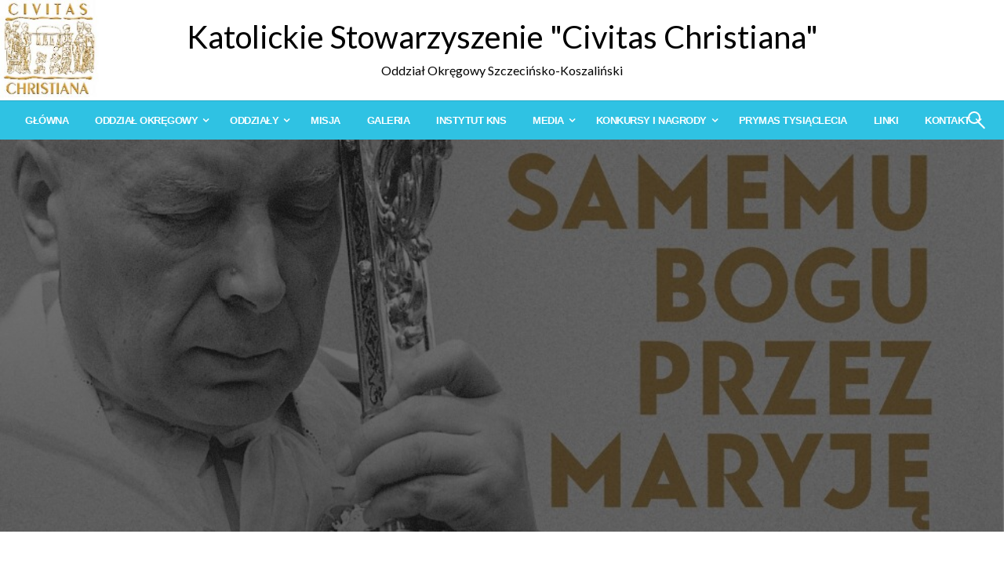

--- FILE ---
content_type: text/html; charset=UTF-8
request_url: https://koszalin.civitaschristiana.pl/peregrynacja-relikwii-bl-kard-stefana-wyszynskiego-w-miastku/
body_size: 33645
content:

<!DOCTYPE html>
<html lang="pl-PL">

<head>
	<meta http-equiv="Content-Type" content="text/html; charset=UTF-8" />
	<meta name="viewport" content="width=device-width, initial-scale=1.0">
		
    <style>
        #wpadminbar #wp-admin-bar-vtrts_free_top_button .ab-icon:before {
            content: "\f185";
            color: #1DAE22;
            top: 3px;
        }
    </style>
    <meta name='robots' content='index, follow, max-image-preview:large, max-snippet:-1, max-video-preview:-1' />

	<!-- This site is optimized with the Yoast SEO plugin v20.5 - https://yoast.com/wordpress/plugins/seo/ -->
	<title>Peregrynacja Relikwii Bł.Kard.Stefana Wyszyńskiego w Miastku - Katolickie Stowarzyszenie &quot;Civitas Christiana&quot;</title>
	<link rel="canonical" href="https://koszalin.civitaschristiana.pl/peregrynacja-relikwii-bl-kard-stefana-wyszynskiego-w-miastku/" />
	<meta property="og:locale" content="pl_PL" />
	<meta property="og:type" content="article" />
	<meta property="og:title" content="Peregrynacja Relikwii Bł.Kard.Stefana Wyszyńskiego w Miastku - Katolickie Stowarzyszenie &quot;Civitas Christiana&quot;" />
	<meta property="og:description" content="Udostępnij...FacebookTwitterWhatsapp Udostępnij...FacebookTwitterWhatsapp" />
	<meta property="og:url" content="https://koszalin.civitaschristiana.pl/peregrynacja-relikwii-bl-kard-stefana-wyszynskiego-w-miastku/" />
	<meta property="og:site_name" content="Katolickie Stowarzyszenie &quot;Civitas Christiana&quot;" />
	<meta property="article:published_time" content="2022-02-15T10:09:22+00:00" />
	<meta property="article:modified_time" content="2022-02-15T10:23:33+00:00" />
	<meta property="og:image" content="https://koszalin.civitaschristiana.pl/wp-content/uploads/2022/01/plakat-internet.jpeg" />
	<meta property="og:image:width" content="995" />
	<meta property="og:image:height" content="642" />
	<meta property="og:image:type" content="image/jpeg" />
	<meta name="author" content="Natalia Dąbrowska" />
	<meta name="twitter:card" content="summary_large_image" />
	<meta name="twitter:label1" content="Napisane przez" />
	<meta name="twitter:data1" content="Natalia Dąbrowska" />
	<meta name="twitter:label2" content="Szacowany czas czytania" />
	<meta name="twitter:data2" content="1 minuta" />
	<script type="application/ld+json" class="yoast-schema-graph">{"@context":"https://schema.org","@graph":[{"@type":"WebPage","@id":"https://koszalin.civitaschristiana.pl/peregrynacja-relikwii-bl-kard-stefana-wyszynskiego-w-miastku/","url":"https://koszalin.civitaschristiana.pl/peregrynacja-relikwii-bl-kard-stefana-wyszynskiego-w-miastku/","name":"Peregrynacja Relikwii Bł.Kard.Stefana Wyszyńskiego w Miastku - Katolickie Stowarzyszenie &quot;Civitas Christiana&quot;","isPartOf":{"@id":"http://koszalin.civitaschristiana.pl/#website"},"primaryImageOfPage":{"@id":"https://koszalin.civitaschristiana.pl/peregrynacja-relikwii-bl-kard-stefana-wyszynskiego-w-miastku/#primaryimage"},"image":{"@id":"https://koszalin.civitaschristiana.pl/peregrynacja-relikwii-bl-kard-stefana-wyszynskiego-w-miastku/#primaryimage"},"thumbnailUrl":"https://koszalin.civitaschristiana.pl/wp-content/uploads/2022/01/plakat-internet.jpeg","datePublished":"2022-02-15T10:09:22+00:00","dateModified":"2022-02-15T10:23:33+00:00","author":{"@id":"http://koszalin.civitaschristiana.pl/#/schema/person/de4479effb7497c8e74961c291b84180"},"breadcrumb":{"@id":"https://koszalin.civitaschristiana.pl/peregrynacja-relikwii-bl-kard-stefana-wyszynskiego-w-miastku/#breadcrumb"},"inLanguage":"pl-PL","potentialAction":[{"@type":"ReadAction","target":["https://koszalin.civitaschristiana.pl/peregrynacja-relikwii-bl-kard-stefana-wyszynskiego-w-miastku/"]}]},{"@type":"ImageObject","inLanguage":"pl-PL","@id":"https://koszalin.civitaschristiana.pl/peregrynacja-relikwii-bl-kard-stefana-wyszynskiego-w-miastku/#primaryimage","url":"https://koszalin.civitaschristiana.pl/wp-content/uploads/2022/01/plakat-internet.jpeg","contentUrl":"https://koszalin.civitaschristiana.pl/wp-content/uploads/2022/01/plakat-internet.jpeg","width":995,"height":642},{"@type":"BreadcrumbList","@id":"https://koszalin.civitaschristiana.pl/peregrynacja-relikwii-bl-kard-stefana-wyszynskiego-w-miastku/#breadcrumb","itemListElement":[{"@type":"ListItem","position":1,"name":"Strona główna","item":"http://koszalin.civitaschristiana.pl/"},{"@type":"ListItem","position":2,"name":"Peregrynacja Relikwii Bł.Kard.Stefana Wyszyńskiego w Miastku"}]},{"@type":"WebSite","@id":"http://koszalin.civitaschristiana.pl/#website","url":"http://koszalin.civitaschristiana.pl/","name":"Katolickie Stowarzyszenie &quot;Civitas Christiana&quot;","description":"Oddział Okręgowy Szczecińsko-Koszaliński","potentialAction":[{"@type":"SearchAction","target":{"@type":"EntryPoint","urlTemplate":"http://koszalin.civitaschristiana.pl/?s={search_term_string}"},"query-input":"required name=search_term_string"}],"inLanguage":"pl-PL"},{"@type":"Person","@id":"http://koszalin.civitaschristiana.pl/#/schema/person/de4479effb7497c8e74961c291b84180","name":"Natalia Dąbrowska","image":{"@type":"ImageObject","inLanguage":"pl-PL","@id":"http://koszalin.civitaschristiana.pl/#/schema/person/image/","url":"//www.gravatar.com/avatar/c8593e4d85974ac1a75353e685da7967?s=96&#038;r=g&#038;d=mm","contentUrl":"//www.gravatar.com/avatar/c8593e4d85974ac1a75353e685da7967?s=96&#038;r=g&#038;d=mm","caption":"Natalia Dąbrowska"},"url":"https://koszalin.civitaschristiana.pl/author/natalia-dabrowska/"}]}</script>
	<!-- / Yoast SEO plugin. -->


<link rel='dns-prefetch' href='//assets.pinterest.com' />
<link rel='dns-prefetch' href='//fonts.googleapis.com' />
<link rel="alternate" type="application/rss+xml" title="Katolickie Stowarzyszenie &quot;Civitas Christiana&quot; &raquo; Kanał z wpisami" href="https://koszalin.civitaschristiana.pl/feed/" />
<link rel="alternate" type="application/rss+xml" title="Katolickie Stowarzyszenie &quot;Civitas Christiana&quot; &raquo; Kanał z komentarzami" href="https://koszalin.civitaschristiana.pl/comments/feed/" />
<style>[consent-id]:not(.rcb-content-blocker):not([consent-transaction-complete]):not([consent-visual-use-parent^="children:"]):not([consent-confirm]){opacity:0!important;}
.rcb-content-blocker+.rcb-content-blocker-children-fallback~*{display:none!important;}</style><link rel="preload" href="https://koszalin.civitaschristiana.pl/wp-content/76ea2ada641e3fe7d0679aceb215082d/dist/1624188073.js?ver=975c5defe73b4b2fde03afbaa384a541" as="script" />
<link rel="preload" href="https://koszalin.civitaschristiana.pl/wp-content/76ea2ada641e3fe7d0679aceb215082d/dist/661045418.js?ver=64a64f3ab0d5ab261ad8ca6eebf70126" as="script" />
<link rel="preload" href="https://koszalin.civitaschristiana.pl/wp-content/plugins/real-cookie-banner/public/lib/animate.css/animate.min.css?ver=4.1.1" as="style" />
<script data-cfasync="false" type='text/javascript' defer src='https://koszalin.civitaschristiana.pl/wp-content/76ea2ada641e3fe7d0679aceb215082d/dist/1624188073.js?ver=975c5defe73b4b2fde03afbaa384a541' ></script>
<script type="application/json" data-skip-lazy-load="js-extra" data-skip-moving="true" data-no-defer nitro-exclude data-alt-type="application/ld+json" data-dont-merge data-wpmeteor-nooptimize="true" data-cfasync="false" id="af746fe756c9ab21291f3bc23d0f008f01-js-extra">{"slug":"real-cookie-banner","textDomain":"real-cookie-banner","version":"5.2.10","restUrl":"https:\/\/koszalin.civitaschristiana.pl\/wp-json\/real-cookie-banner\/v1\/","restNamespace":"real-cookie-banner\/v1","restPathObfuscateOffset":"760e706d757c00e2","restRoot":"https:\/\/koszalin.civitaschristiana.pl\/wp-json\/","restQuery":{"_v":"5.2.10","_locale":"user"},"restNonce":"22d1569bd3","restRecreateNonceEndpoint":"https:\/\/koszalin.civitaschristiana.pl\/wp-admin\/admin-ajax.php?action=rest-nonce","publicUrl":"https:\/\/koszalin.civitaschristiana.pl\/wp-content\/plugins\/real-cookie-banner\/public\/","chunkFolder":"dist","chunksLanguageFolder":"https:\/\/koszalin.civitaschristiana.pl\/wp-content\/languages\/mo-cache\/real-cookie-banner\/","chunks":{},"others":{"customizeValuesBanner":"{\"layout\":{\"type\":\"dialog\",\"maxHeightEnabled\":true,\"maxHeight\":740,\"dialogMaxWidth\":530,\"dialogPosition\":\"middleCenter\",\"dialogMargin\":[0,0,0,0],\"bannerPosition\":\"bottom\",\"bannerMaxWidth\":1024,\"dialogBorderRadius\":3,\"borderRadius\":5,\"animationIn\":\"slideInUp\",\"animationInDuration\":500,\"animationInOnlyMobile\":true,\"animationOut\":\"none\",\"animationOutDuration\":500,\"animationOutOnlyMobile\":true,\"overlay\":true,\"overlayBg\":\"#000000\",\"overlayBgAlpha\":50,\"overlayBlur\":2},\"decision\":{\"acceptAll\":\"button\",\"acceptEssentials\":\"button\",\"showCloseIcon\":false,\"acceptIndividual\":\"link\",\"buttonOrder\":\"all,essential,save,individual\",\"showGroups\":false,\"groupsFirstView\":false,\"saveButton\":\"always\"},\"design\":{\"bg\":\"#ffffff\",\"textAlign\":\"center\",\"linkTextDecoration\":\"underline\",\"borderWidth\":0,\"borderColor\":\"#ffffff\",\"fontSize\":13,\"fontColor\":\"#2b2b2b\",\"fontInheritFamily\":true,\"fontFamily\":\"Arial, Helvetica, sans-serif\",\"fontWeight\":\"normal\",\"boxShadowEnabled\":true,\"boxShadowOffsetX\":0,\"boxShadowOffsetY\":5,\"boxShadowBlurRadius\":13,\"boxShadowSpreadRadius\":0,\"boxShadowColor\":\"#000000\",\"boxShadowColorAlpha\":20},\"headerDesign\":{\"inheritBg\":true,\"bg\":\"#f4f4f4\",\"inheritTextAlign\":true,\"textAlign\":\"center\",\"padding\":[17,20,15,20],\"logo\":\"\",\"logoRetina\":\"\",\"logoMaxHeight\":40,\"logoPosition\":\"left\",\"logoMargin\":[5,15,5,15],\"fontSize\":20,\"fontColor\":\"#2b2b2b\",\"fontInheritFamily\":true,\"fontFamily\":\"Arial, Helvetica, sans-serif\",\"fontWeight\":\"normal\",\"borderWidth\":1,\"borderColor\":\"#efefef\"},\"bodyDesign\":{\"padding\":[15,20,5,20],\"descriptionInheritFontSize\":true,\"descriptionFontSize\":13,\"dottedGroupsInheritFontSize\":true,\"dottedGroupsFontSize\":13,\"dottedGroupsBulletColor\":\"#15779b\",\"teachingsInheritTextAlign\":true,\"teachingsTextAlign\":\"center\",\"teachingsSeparatorActive\":true,\"teachingsSeparatorWidth\":50,\"teachingsSeparatorHeight\":1,\"teachingsSeparatorColor\":\"#15779b\",\"teachingsInheritFontSize\":false,\"teachingsFontSize\":12,\"teachingsInheritFontColor\":false,\"teachingsFontColor\":\"#757575\",\"accordionMargin\":[10,0,5,0],\"accordionPadding\":[5,10,5,10],\"accordionArrowType\":\"outlined\",\"accordionArrowColor\":\"#15779b\",\"accordionBg\":\"#ffffff\",\"accordionActiveBg\":\"#f9f9f9\",\"accordionHoverBg\":\"#efefef\",\"accordionBorderWidth\":1,\"accordionBorderColor\":\"#efefef\",\"accordionTitleFontSize\":12,\"accordionTitleFontColor\":\"#2b2b2b\",\"accordionTitleFontWeight\":\"normal\",\"accordionDescriptionMargin\":[5,0,0,0],\"accordionDescriptionFontSize\":12,\"accordionDescriptionFontColor\":\"#757575\",\"accordionDescriptionFontWeight\":\"normal\",\"acceptAllOneRowLayout\":false,\"acceptAllPadding\":[10,10,10,10],\"acceptAllBg\":\"#15779b\",\"acceptAllTextAlign\":\"center\",\"acceptAllFontSize\":18,\"acceptAllFontColor\":\"#ffffff\",\"acceptAllFontWeight\":\"normal\",\"acceptAllBorderWidth\":0,\"acceptAllBorderColor\":\"#000000\",\"acceptAllHoverBg\":\"#11607d\",\"acceptAllHoverFontColor\":\"#ffffff\",\"acceptAllHoverBorderColor\":\"#000000\",\"acceptEssentialsUseAcceptAll\":true,\"acceptEssentialsButtonType\":\"\",\"acceptEssentialsPadding\":[10,10,10,10],\"acceptEssentialsBg\":\"#efefef\",\"acceptEssentialsTextAlign\":\"center\",\"acceptEssentialsFontSize\":18,\"acceptEssentialsFontColor\":\"#0a0a0a\",\"acceptEssentialsFontWeight\":\"normal\",\"acceptEssentialsBorderWidth\":0,\"acceptEssentialsBorderColor\":\"#000000\",\"acceptEssentialsHoverBg\":\"#e8e8e8\",\"acceptEssentialsHoverFontColor\":\"#000000\",\"acceptEssentialsHoverBorderColor\":\"#000000\",\"acceptIndividualPadding\":[5,5,5,5],\"acceptIndividualBg\":\"#ffffff\",\"acceptIndividualTextAlign\":\"center\",\"acceptIndividualFontSize\":16,\"acceptIndividualFontColor\":\"#15779b\",\"acceptIndividualFontWeight\":\"normal\",\"acceptIndividualBorderWidth\":0,\"acceptIndividualBorderColor\":\"#000000\",\"acceptIndividualHoverBg\":\"#ffffff\",\"acceptIndividualHoverFontColor\":\"#11607d\",\"acceptIndividualHoverBorderColor\":\"#000000\"},\"footerDesign\":{\"poweredByLink\":true,\"inheritBg\":false,\"bg\":\"#fcfcfc\",\"inheritTextAlign\":true,\"textAlign\":\"center\",\"padding\":[10,20,15,20],\"fontSize\":14,\"fontColor\":\"#757474\",\"fontInheritFamily\":true,\"fontFamily\":\"Arial, Helvetica, sans-serif\",\"fontWeight\":\"normal\",\"hoverFontColor\":\"#2b2b2b\",\"borderWidth\":1,\"borderColor\":\"#efefef\",\"languageSwitcher\":\"flags\"},\"texts\":{\"headline\":\"Preferencje dot. prywatno\\u015bci\",\"description\":\"U\\u017cywamy plik\\u00f3w cookie i podobnych technologii na naszej witrynie i przetwarzamy dane osobowe u\\u017cytkownika (np. adres IP), na przyk\\u0142ad w celu personalizacji tre\\u015bci i reklam, integracji medi\\u00f3w od dostawc\\u00f3w zewn\\u0119trznych lub analizy ruchu na naszej witrynie. Przetwarzanie danych mo\\u017ce r\\u00f3wnie\\u017c odbywa\\u0107 si\\u0119 w wyniku ustawienia plik\\u00f3w cookie. Te dane s\\u0105 udost\\u0119pniane stronom trzecim, kt\\u00f3re wymieniamy w ustawieniach prywatno\\u015bci.<br \\\/><br \\\/>Przetwarzanie danych mo\\u017ce odbywa\\u0107 si\\u0119 za Pa\\u0144stwa zgod\\u0105 lub na podstawie uzasadnionego interesu, kt\\u00f3remu mo\\u017cna sprzeciwi\\u0107 si\\u0119 w ustawieniach prywatno\\u015bci. Maj\\u0105 Pa\\u0144stwo prawo do niewyra\\u017cenia zgody oraz do jej zmiany lub odwo\\u0142ania w p\\u00f3\\u017aniejszym czasie. Wi\\u0119cej informacji na temat wykorzystywania danych mo\\u017cna znale\\u017a\\u0107 w naszej {{privacyPolicy}}polityce prywatno\\u015bci{{\\\/privacyPolicy}}.\",\"acceptAll\":\"Akceptuj wszystko\",\"acceptEssentials\":\"Kontynuuj bez zgody\",\"acceptIndividual\":\"Ustaw indywidualne ustawienia prywatno\\u015bci\",\"poweredBy\":\"3\",\"dataProcessingInUnsafeCountries\":\"Niekt\\u00f3re us\\u0142ugi przetwarzaj\\u0105 dane osobowe w niebezpiecznych krajach trzecich. Wyra\\u017caj\\u0105c zgod\\u0119, wyra\\u017caj\\u0105 Pa\\u0144stwo r\\u00f3wnie\\u017c zgod\\u0119 na przetwarzanie danych przez oznaczone us\\u0142ugi zgodnie z {{legalBasis}}, co wi\\u0105\\u017ce si\\u0119 z ryzykiem, takim jak nieodpowiednie \\u015brodki prawne, nieuprawniony dost\\u0119p organ\\u00f3w bez informacji lub mo\\u017cliwo\\u015bci sprzeciwu, nieuprawnione przekazywanie danych stronom trzecim oraz nieodpowiednie \\u015brodki bezpiecze\\u0144stwa danych.\",\"ageNoticeBanner\":\"Masz mniej ni\\u017c {{minAge}} lat? W takim przypadku nie mo\\u017cesz wyrazi\\u0107 zgody na us\\u0142ugi opcjonalne. Popro\\u015b rodzic\\u00f3w lub opiekun\\u00f3w prawnych, aby wyrazili zgod\\u0119 na te us\\u0142ugi razem z Tob\\u0105.\",\"ageNoticeBlocker\":\"Masz mniej ni\\u017c {{minAge}} lat? Niestety, nie mo\\u017cesz wyrazi\\u0107 zgody na korzystanie z tej us\\u0142ugi w celu ogl\\u0105dania tych tre\\u015bci. Popro\\u015b rodzic\\u00f3w lub opiekun\\u00f3w, aby wyrazili zgod\\u0119 na us\\u0142ug\\u0119 razem z Tob\\u0105!\",\"listServicesNotice\":\"Akceptuj\\u0105c wszystkie us\\u0142ugi, zezwalaj\\u0105 Pa\\u0144stwo na wczytanie {{services}}. Us\\u0142ugi te s\\u0105 podzielone na grupy {{serviceGroups}} zgodnie z ich przeznaczeniem (przynale\\u017cno\\u015b\\u0107 oznaczona liczbami w indeksie g\\u00f3rnym).\",\"listServicesLegitimateInterestNotice\":\"Dodatkowo {{services}} s\\u0105 wczytywane na podstawie uzasadnionego interesu.\",\"consentForwardingExternalHosts\":\"Pa\\u0144stwa zgoda ma r\\u00f3wnie\\u017c zastosowanie na {{websites}}.\",\"blockerHeadline\":\"{{name}} zablokowany z powodu ustawie\\u0144 prywatno\\u015bci\",\"blockerLinkShowMissing\":\"Poka\\u017c wszystkie us\\u0142ugi, na kt\\u00f3re jeszcze trzeba wyrazi\\u0107 zgod\\u0119\",\"blockerLoadButton\":\"Zaakceptuj us\\u0142ugi i wczytaj zawarto\\u015b\\u0107\",\"blockerAcceptInfo\":\"Wczytanie zablokowanej zawarto\\u015bci spowoduje dostosowanie ustawie\\u0144 prywatno\\u015bci. Tre\\u015bci z tej us\\u0142ugi nie b\\u0119d\\u0105 blokowane w przysz\\u0142o\\u015bci.\",\"stickyHistory\":\"Historia ustawie\\u0144 prywatno\\u015bci\",\"stickyRevoke\":\"Cofnij zgody\",\"stickyRevokeSuccessMessage\":\"Pomy\\u015blnie cofni\\u0119to zgod\\u0119 na us\\u0142ugi z plikami cookie i przetwarzanie danych osobowych. Strona zostanie teraz ponownie wczytana!\",\"stickyChange\":\"Zmie\\u0144 ustawienia prywatno\\u015bci\"},\"individualLayout\":{\"inheritDialogMaxWidth\":false,\"dialogMaxWidth\":970,\"inheritBannerMaxWidth\":true,\"bannerMaxWidth\":1980,\"descriptionTextAlign\":\"left\"},\"group\":{\"checkboxBg\":\"#f0f0f0\",\"checkboxBorderWidth\":1,\"checkboxBorderColor\":\"#d2d2d2\",\"checkboxActiveColor\":\"#ffffff\",\"checkboxActiveBg\":\"#15779b\",\"checkboxActiveBorderColor\":\"#11607d\",\"groupInheritBg\":true,\"groupBg\":\"#f4f4f4\",\"groupPadding\":[15,15,15,15],\"groupSpacing\":10,\"groupBorderRadius\":5,\"groupBorderWidth\":1,\"groupBorderColor\":\"#f4f4f4\",\"headlineFontSize\":16,\"headlineFontWeight\":\"normal\",\"headlineFontColor\":\"#2b2b2b\",\"descriptionFontSize\":14,\"descriptionFontColor\":\"#757575\",\"linkColor\":\"#757575\",\"linkHoverColor\":\"#2b2b2b\",\"detailsHideLessRelevant\":true},\"saveButton\":{\"useAcceptAll\":true,\"type\":\"button\",\"padding\":[10,10,10,10],\"bg\":\"#efefef\",\"textAlign\":\"center\",\"fontSize\":18,\"fontColor\":\"#0a0a0a\",\"fontWeight\":\"normal\",\"borderWidth\":0,\"borderColor\":\"#000000\",\"hoverBg\":\"#e8e8e8\",\"hoverFontColor\":\"#000000\",\"hoverBorderColor\":\"#000000\"},\"individualTexts\":{\"headline\":\"Indywidualne preferencje prywatno\\u015bci\",\"description\":\"U\\u017cywamy plik\\u00f3w cookie i podobnych technologii na naszej witrynie i przetwarzamy dane osobowe u\\u017cytkownika (np. adres IP), na przyk\\u0142ad w celu personalizacji tre\\u015bci i reklam, integracji medi\\u00f3w od dostawc\\u00f3w zewn\\u0119trznych lub analizy ruchu na naszej witrynie. Przetwarzanie danych mo\\u017ce r\\u00f3wnie\\u017c odbywa\\u0107 si\\u0119 w wyniku ustawienia plik\\u00f3w cookie. Te dane s\\u0105 udost\\u0119pniane stronom trzecim, kt\\u00f3re wymieniamy w ustawieniach prywatno\\u015bci.<br \\\/><br \\\/>Przetwarzanie danych mo\\u017ce odbywa\\u0107 si\\u0119 za Pa\\u0144stwa zgod\\u0105 lub na podstawie uzasadnionego interesu, kt\\u00f3remu mo\\u017cna sprzeciwi\\u0107 si\\u0119 w ustawieniach prywatno\\u015bci. Maj\\u0105 Pa\\u0144stwo prawo do niewyra\\u017cenia zgody oraz do jej zmiany lub odwo\\u0142ania w p\\u00f3\\u017aniejszym czasie. Wi\\u0119cej informacji na temat wykorzystywania danych mo\\u017cna znale\\u017a\\u0107 w naszej {{privacyPolicy}}polityce prywatno\\u015bci{{\\\/privacyPolicy}}.<br \\\/><br \\\/>Poni\\u017cej znajduje si\\u0119 przegl\\u0105d wszystkich us\\u0142ug u\\u017cywanych przez t\\u0119 witryn\\u0119. Mog\\u0105 Pa\\u0144stwo zapozna\\u0107 si\\u0119 ze szczeg\\u00f3\\u0142owymi informacjami na temat ka\\u017cdej us\\u0142ugi i wyrazi\\u0107 na nie zgod\\u0119 indywidualnie lub skorzysta\\u0107 z prawa do sprzeciwu.\",\"save\":\"Zapisz spersonalizowane wybory\",\"showMore\":\"Poka\\u017c informacje o us\\u0142udze\",\"hideMore\":\"Ukryj informacje o us\\u0142udze\",\"postamble\":\"\"},\"mobile\":{\"enabled\":true,\"maxHeight\":400,\"hideHeader\":false,\"alignment\":\"bottom\",\"scalePercent\":90,\"scalePercentVertical\":-50},\"sticky\":{\"enabled\":false,\"animationsEnabled\":true,\"alignment\":\"left\",\"bubbleBorderRadius\":50,\"icon\":\"fingerprint\",\"iconCustom\":\"\",\"iconCustomRetina\":\"\",\"iconSize\":30,\"iconColor\":\"#ffffff\",\"bubbleMargin\":[10,20,20,20],\"bubblePadding\":15,\"bubbleBg\":\"#15779b\",\"bubbleBorderWidth\":0,\"bubbleBorderColor\":\"#10556f\",\"boxShadowEnabled\":true,\"boxShadowOffsetX\":0,\"boxShadowOffsetY\":2,\"boxShadowBlurRadius\":5,\"boxShadowSpreadRadius\":1,\"boxShadowColor\":\"#105b77\",\"boxShadowColorAlpha\":40,\"bubbleHoverBg\":\"#ffffff\",\"bubbleHoverBorderColor\":\"#000000\",\"hoverIconColor\":\"#000000\",\"hoverIconCustom\":\"\",\"hoverIconCustomRetina\":\"\",\"menuFontSize\":16,\"menuBorderRadius\":5,\"menuItemSpacing\":10,\"menuItemPadding\":[5,10,5,10]},\"customCss\":{\"css\":\"\",\"antiAdBlocker\":\"y\"}}","isPro":false,"showProHints":false,"proUrl":"https:\/\/devowl.io\/go\/real-cookie-banner?source=rcb-lite","showLiteNotice":true,"frontend":{"groups":"[{\"id\":216,\"name\":\"Niezb\\u0119dny\",\"slug\":\"niezbedny\",\"description\":\"Us\\u0142ugi niezb\\u0119dne wymagane s\\u0105 do podstawowej funkcjonalno\\u015bci witryny. Obejmuj\\u0105 one wy\\u0142\\u0105cznie us\\u0142ugi potrzebne z technicznego punktu widzenia. Nie mo\\u017cna wnie\\u015b\\u0107 sprzeciwu wobec tych us\\u0142ug.\",\"isEssential\":true,\"isDefault\":true,\"items\":[{\"id\":8219,\"name\":\"Real Cookie Banner\",\"purpose\":\"Real Cookie Banner prosi odwiedzaj\\u0105cych witryn\\u0119 o zgod\\u0119 na ustawienie plik\\u00f3w cookie i przetwarzanie danych osobowych. W tym celu ka\\u017cdej osobie odwiedzaj\\u0105cej witryn\\u0119 przypisywany jest UUID (anonimowy identyfikator u\\u017cytkownika), kt\\u00f3ry jest wa\\u017cny do momentu wyga\\u015bni\\u0119cia pliku cookie w celu przechowywania zgody. Pliki cookie s\\u0105 u\\u017cywane do testowania, czy pliki cookie mog\\u0105 by\\u0107 ustawione, do przechowywania odniesienia do udokumentowanej zgody, do przechowywania, na kt\\u00f3re us\\u0142ugi, z kt\\u00f3rych grup us\\u0142ug odwiedzaj\\u0105cy wyrazi\\u0142 zgod\\u0119, oraz, je\\u015bli zgoda zosta\\u0142a uzyskana zgodnie z Transparency & Consent Framework (TCF), do przechowywania zgody w partnerach TCF, celach, celach specjalnych, funkcjach i funkcjach specjalnych. W ramach obowi\\u0105zku ujawnienia zgodnie z RODO zebrana zgoda jest w pe\\u0142ni udokumentowana. Obejmuje to, opr\\u00f3cz us\\u0142ug i grup us\\u0142ug, na kt\\u00f3re odwiedzaj\\u0105cy wyrazi\\u0142 zgod\\u0119, a je\\u015bli zgoda zosta\\u0142a uzyskana zgodnie ze standardem TCF, na kt\\u00f3rych partner\\u00f3w TCF, cele i funkcje odwiedzaj\\u0105cy wyrazi\\u0142 zgod\\u0119, wszystkie ustawienia baner\\u00f3w plik\\u00f3w cookie w momencie wyra\\u017cenia zgody, a tak\\u017ce okoliczno\\u015bci techniczne (np. rozmiar wy\\u015bwietlanego obszaru w momencie wyra\\u017cenia zgody) oraz interakcje u\\u017cytkownika (np. klikni\\u0119cia przycisk\\u00f3w), kt\\u00f3re doprowadzi\\u0142y do wyra\\u017cenia zgody. Zgoda jest zbierana jeden raz na ka\\u017cdy j\\u0119zyk.\",\"providerContact\":{\"phone\":\"\",\"email\":\"\",\"link\":\"\"},\"isProviderCurrentWebsite\":true,\"provider\":\"\",\"uniqueName\":\"\",\"isEmbeddingOnlyExternalResources\":false,\"legalBasis\":\"legal-requirement\",\"dataProcessingInCountries\":[],\"dataProcessingInCountriesSpecialTreatments\":[],\"technicalDefinitions\":[{\"type\":\"http\",\"name\":\"real_cookie_banner*\",\"host\":\".civitaschristiana.pl\",\"duration\":365,\"durationUnit\":\"d\",\"isSessionDuration\":false,\"purpose\":\"Unikalny identyfikator zgody, ale nie osoby odwiedzaj\\u0105cej witryn\\u0119. Skr\\u00f3t rewizyjny dla ustawie\\u0144 banera plik\\u00f3w cookie (teksty, kolory, funkcje, grupy us\\u0142ug, us\\u0142ugi, blokady tre\\u015bci itp.) Identyfikatory us\\u0142ug i grup us\\u0142ug, na kt\\u00f3re wyra\\u017cono zgod\\u0119.\"},{\"type\":\"http\",\"name\":\"real_cookie_banner*-tcf\",\"host\":\".civitaschristiana.pl\",\"duration\":365,\"durationUnit\":\"d\",\"isSessionDuration\":false,\"purpose\":\"Zgody gromadzone w ramach TCF przechowywane w formacie TC String, w tym dostawcy TCF, cele, cele specjalne, funkcje i funkcje specjalne.\"},{\"type\":\"http\",\"name\":\"real_cookie_banner*-gcm\",\"host\":\".civitaschristiana.pl\",\"duration\":365,\"durationUnit\":\"d\",\"isSessionDuration\":false,\"purpose\":\"Zgody na typy (cele) zgody zebrane w ramach trybu zgody Google przechowywane dla wszystkich us\\u0142ug zgodnych z trybem zgody Google.\"},{\"type\":\"http\",\"name\":\"real_cookie_banner-test\",\"host\":\".civitaschristiana.pl\",\"duration\":365,\"durationUnit\":\"d\",\"isSessionDuration\":false,\"purpose\":\"Plik cookie ustawiony w celu przetestowania funkcjonalno\\u015bci plik\\u00f3w cookie HTTP. Usuni\\u0119ty natychmiast po zako\\u0144czeniu testu.\"},{\"type\":\"local\",\"name\":\"real_cookie_banner*\",\"host\":\"https:\\\/\\\/koszalin.civitaschristiana.pl\",\"duration\":1,\"durationUnit\":\"d\",\"isSessionDuration\":false,\"purpose\":\"Unikalny identyfikator zgody, ale nie osoby odwiedzaj\\u0105cej witryn\\u0119. Skr\\u00f3t rewizyjny dla ustawie\\u0144 banera plik\\u00f3w cookie (teksty, kolory, funkcje, grupy us\\u0142ug, us\\u0142ugi, blokady tre\\u015bci itp.) Identyfikatory us\\u0142ug i grup us\\u0142ug, na kt\\u00f3re wyra\\u017cono zgod\\u0119. Jest przechowywany tylko do momentu udokumentowania zgody na serwerze witryny.\"},{\"type\":\"local\",\"name\":\"real_cookie_banner*-tcf\",\"host\":\"https:\\\/\\\/koszalin.civitaschristiana.pl\",\"duration\":1,\"durationUnit\":\"d\",\"isSessionDuration\":false,\"purpose\":\"Zgody zebrane w ramach TCF przechowywane w formacie TC String, w tym dostawcy TCF, cele, cele specjalne, funkcje i funkcje specjalne. Jest przechowywana tylko do momentu udokumentowania zgody na serwerze witryny.\"},{\"type\":\"local\",\"name\":\"real_cookie_banner*-gcm\",\"host\":\"https:\\\/\\\/koszalin.civitaschristiana.pl\",\"duration\":1,\"durationUnit\":\"d\",\"isSessionDuration\":false,\"purpose\":\"Zgody zebrane w ramach Google Consent Mode przechowywane w typach zg\\u00f3d (celach) dla wszystkich us\\u0142ug zgodnych z Google Consent Mode. Jest przechowywana tylko do momentu udokumentowania zgody na serwerze witryny.\"},{\"type\":\"local\",\"name\":\"real_cookie_banner-consent-queue*\",\"host\":\"https:\\\/\\\/koszalin.civitaschristiana.pl\",\"duration\":1,\"durationUnit\":\"d\",\"isSessionDuration\":false,\"purpose\":\"Lokalne buforowanie wyboru w banerze plik\\u00f3w cookie do czasu uzyskania zgody serwera; okresowe dokumentowanie lub pr\\u00f3ba prze\\u0142\\u0105czenia strony, je\\u015bli serwer jest niedost\\u0119pny lub przeci\\u0105\\u017cony.\"}],\"codeDynamics\":[],\"providerPrivacyPolicyUrl\":\"\",\"providerLegalNoticeUrl\":\"\",\"tagManagerOptInEventName\":\"\",\"tagManagerOptOutEventName\":\"\",\"googleConsentModeConsentTypes\":[],\"executePriority\":10,\"codeOptIn\":\"\",\"executeCodeOptInWhenNoTagManagerConsentIsGiven\":false,\"codeOptOut\":\"\",\"executeCodeOptOutWhenNoTagManagerConsentIsGiven\":false,\"deleteTechnicalDefinitionsAfterOptOut\":false,\"codeOnPageLoad\":\"\",\"presetId\":\"real-cookie-banner\"}]}]","links":[],"websiteOperator":{"address":"Katolickie Stowarzyszenie \"Civitas Christiana\"","country":"PL","contactEmail":"base64-encoded:cG1hdGVya2FAd3AucGw=","contactPhone":"","contactFormUrl":false},"blocker":[],"languageSwitcher":[],"predefinedDataProcessingInSafeCountriesLists":{"GDPR":["AT","BE","BG","HR","CY","CZ","DK","EE","FI","FR","DE","GR","HU","IE","IS","IT","LI","LV","LT","LU","MT","NL","NO","PL","PT","RO","SK","SI","ES","SE"],"DSG":["CH"],"GDPR+DSG":[],"ADEQUACY_EU":["AD","AR","CA","FO","GG","IL","IM","JP","JE","NZ","KR","CH","GB","UY","US"],"ADEQUACY_CH":["DE","AD","AR","AT","BE","BG","CA","CY","HR","DK","ES","EE","FI","FR","GI","GR","GG","HU","IM","FO","IE","IS","IL","IT","JE","LV","LI","LT","LU","MT","MC","NO","NZ","NL","PL","PT","CZ","RO","GB","SK","SI","SE","UY","US"]},"decisionCookieName":"real_cookie_banner-v:3_blog:1_path:5014ee3","revisionHash":"07544cef53f28c1b90df3d1b70a9633d","territorialLegalBasis":["gdpr-eprivacy"],"setCookiesViaManager":"none","isRespectDoNotTrack":false,"failedConsentDocumentationHandling":"essentials","isAcceptAllForBots":true,"isDataProcessingInUnsafeCountries":false,"isAgeNotice":true,"ageNoticeAgeLimit":16,"isListServicesNotice":true,"isBannerLessConsent":false,"isTcf":false,"isGcm":false,"isGcmListPurposes":false,"hasLazyData":false},"anonymousContentUrl":"https:\/\/koszalin.civitaschristiana.pl\/wp-content\/76ea2ada641e3fe7d0679aceb215082d\/dist\/","anonymousHash":"76ea2ada641e3fe7d0679aceb215082d","hasDynamicPreDecisions":false,"isLicensed":true,"isDevLicense":false,"multilingualSkipHTMLForTag":"","isCurrentlyInTranslationEditorPreview":false,"defaultLanguage":"","currentLanguage":"","activeLanguages":[],"context":"","iso3166OneAlpha2":{"AF":"Afghanistan","AX":"Aland Islands","AL":"Albania","DZ":"Algeria","AS":"American Samoa","AD":"Andorra","AO":"Angola","AI":"Anguilla","AQ":"Antarctica","AG":"Antigua And Barbuda","AR":"Argentina","AM":"Armenia","AW":"Aruba","AU":"Australia","AT":"Austria","AZ":"Azerbaijan","BS":"Bahamas","BH":"Bahrain","BD":"Bangladesh","BB":"Barbados","BY":"Belarus","BE":"Belgium","BZ":"Belize","BJ":"Benin","BM":"Bermuda","BT":"Bhutan","BO":"Bolivia","BA":"Bosnia And Herzegovina","BW":"Botswana","BV":"Bouvet Island","BR":"Brazil","IO":"British Indian Ocean Territory","BN":"Brunei Darussalam","BG":"Bulgaria","BF":"Burkina Faso","BI":"Burundi","KH":"Cambodia","CM":"Cameroon","CA":"Canada","CV":"Cape Verde","BQ":"Caribbean Netherlands","KY":"Cayman Islands","CF":"Central African Republic","TD":"Chad","CL":"Chile","CN":"China","CX":"Christmas Island","CC":"Cocos (Keeling) Islands","CO":"Colombia","KM":"Comoros","CG":"Congo","CD":"Congo, Democratic Republic","CK":"Cook Islands","CR":"Costa Rica","CI":"Cote D'Ivoire","HR":"Croatia","CU":"Cuba","CW":"Cura\u00e7ao","CY":"Cyprus","CZ":"Czech Republic","DK":"Denmark","DJ":"Djibouti","DM":"Dominica","DO":"Dominican Republic","EC":"Ecuador","EG":"Egypt","SV":"El Salvador","GQ":"Equatorial Guinea","ER":"Eritrea","EE":"Estonia","ET":"Ethiopia","FK":"Falkland Islands (Malvinas)","FO":"Faroe Islands","FM":"Federated States Of Micronesia","FJ":"Fiji","FI":"Finland","FR":"France","GF":"French Guiana","PF":"French Polynesia","TF":"French Southern and Antarctic Lands","GA":"Gabon","GM":"Gambia","GE":"Georgia","DE":"Germany","GH":"Ghana","GI":"Gibraltar","GR":"Greece","GL":"Greenland","GD":"Grenada","GP":"Guadeloupe","GU":"Guam","GT":"Guatemala","GG":"Guernsey","GN":"Guinea","GW":"Guinea-Bissau","GY":"Guyana","HT":"Haiti","HM":"Heard Island & Mcdonald Islands","VA":"Holy See (Vatican City State)","HN":"Honduras","HK":"Hong Kong","HU":"Hungary","IS":"Iceland","IN":"India","ID":"Indonesia","IR":"Iran, Islamic Republic Of","IQ":"Iraq","IE":"Ireland","IM":"Isle Of Man","IL":"Israel","IT":"Italy","JM":"Jamaica","JP":"Japan","JE":"Jersey","JO":"Jordan","KZ":"Kazakhstan","KE":"Kenya","KI":"Kiribati","KR":"Korea","XK":"Kosovo","KW":"Kuwait","KG":"Kyrgyzstan","LA":"Lao People's Democratic Republic","LV":"Latvia","LB":"Lebanon","LS":"Lesotho","LR":"Liberia","LY":"Libyan Arab Jamahiriya","LI":"Liechtenstein","LT":"Lithuania","LU":"Luxembourg","MO":"Macao","MK":"Macedonia","MG":"Madagascar","MW":"Malawi","MY":"Malaysia","MV":"Maldives","ML":"Mali","MT":"Malta","MH":"Marshall Islands","MQ":"Martinique","MR":"Mauritania","MU":"Mauritius","YT":"Mayotte","MX":"Mexico","MD":"Moldova","MC":"Monaco","MN":"Mongolia","ME":"Montenegro","MS":"Montserrat","MA":"Morocco","MZ":"Mozambique","MM":"Myanmar","NA":"Namibia","NR":"Nauru","NP":"Nepal","NL":"Netherlands","AN":"Netherlands Antilles","NC":"New Caledonia","NZ":"New Zealand","NI":"Nicaragua","NE":"Niger","NG":"Nigeria","NU":"Niue","NF":"Norfolk Island","KP":"North Korea","MP":"Northern Mariana Islands","NO":"Norway","OM":"Oman","PK":"Pakistan","PW":"Palau","PS":"Palestinian Territory, Occupied","PA":"Panama","PG":"Papua New Guinea","PY":"Paraguay","PE":"Peru","PH":"Philippines","PN":"Pitcairn","PL":"Poland","PT":"Portugal","PR":"Puerto Rico","QA":"Qatar","RE":"Reunion","RO":"Romania","RU":"Russian Federation","RW":"Rwanda","BL":"Saint Barthelemy","SH":"Saint Helena","KN":"Saint Kitts And Nevis","LC":"Saint Lucia","MF":"Saint Martin","PM":"Saint Pierre And Miquelon","VC":"Saint Vincent And Grenadines","WS":"Samoa","SM":"San Marino","ST":"Sao Tome And Principe","SA":"Saudi Arabia","SN":"Senegal","RS":"Serbia","SC":"Seychelles","SL":"Sierra Leone","SG":"Singapore","SX":"Sint Maarten","SK":"Slovakia","SI":"Slovenia","SB":"Solomon Islands","SO":"Somalia","ZA":"South Africa","GS":"South Georgia And Sandwich Isl.","SS":"South Sudan","ES":"Spain","LK":"Sri Lanka","SD":"Sudan","SR":"Suriname","SJ":"Svalbard And Jan Mayen","SZ":"Swaziland","SE":"Sweden","CH":"Switzerland","SY":"Syrian Arab Republic","TW":"Taiwan","TJ":"Tajikistan","TZ":"Tanzania","TH":"Thailand","TL":"Timor-Leste","TG":"Togo","TK":"Tokelau","TO":"Tonga","TT":"Trinidad And Tobago","TN":"Tunisia","TR":"Turkey","TM":"Turkmenistan","TC":"Turks And Caicos Islands","TV":"Tuvalu","UG":"Uganda","UA":"Ukraine","AE":"United Arab Emirates","GB":"United Kingdom","US":"United States","UM":"United States Outlying Islands","UY":"Uruguay","UZ":"Uzbekistan","VU":"Vanuatu","VE":"Venezuela","VN":"Vietnam","VG":"Virgin Islands, British","VI":"Virgin Islands, U.S.","WF":"Wallis And Futuna","EH":"Western Sahara","YE":"Yemen","ZM":"Zambia","ZW":"Zimbabwe"},"visualParentSelectors":{".et_pb_video_box":1,".et_pb_video_slider:has(>.et_pb_slider_carousel %s)":"self",".ast-oembed-container":1,".wpb_video_wrapper":1,".gdlr-core-pbf-background-wrap":1},"isPreventPreDecision":false,"isInvalidateImplicitUserConsent":false,"dependantVisibilityContainers":["[role=\"tabpanel\"]",".eael-tab-content-item",".wpcs_content_inner",".op3-contenttoggleitem-content",".op3-popoverlay-content",".pum-overlay","[data-elementor-type=\"popup\"]",".wp-block-ub-content-toggle-accordion-content-wrap",".w-popup-wrap",".oxy-lightbox_inner[data-inner-content=true]",".oxy-pro-accordion_body",".oxy-tab-content",".kt-accordion-panel",".vc_tta-panel-body",".mfp-hide","div[id^=\"tve_thrive_lightbox_\"]",".brxe-xpromodalnestable",".evcal_eventcard",".divioverlay",".et_pb_toggle_content"],"disableDeduplicateExceptions":[".et_pb_video_slider"],"bannerDesignVersion":12,"bannerI18n":{"showMore":"Poka\u017c wi\u0119cej","hideMore":"Ukryj","showLessRelevantDetails":"Poka\u017c wi\u0119cej szczeg\u00f3\u0142\u00f3w (%s)","hideLessRelevantDetails":"Ukryj wi\u0119cej szczeg\u00f3\u0142\u00f3w (%s)","other":"Inne","legalBasis":{"label":"U\u017cytkowanie na podstawie prawnej","consentPersonalData":"Zgoda na przetwarzanie danych osobowych","consentStorage":"Zgoda na przechowywanie lub dost\u0119p do informacji na urz\u0105dzeniu ko\u0144cowym u\u017cytkownika","legitimateInterestPersonalData":"Uzasadniony interes w przetwarzaniu danych osobowych","legitimateInterestStorage":"\u015awiadczenie wyra\u017anie \u017c\u0105danej us\u0142ugi cyfrowej w celu przechowywania lub uzyskiwania dost\u0119pu do informacji na urz\u0105dzeniu ko\u0144cowym u\u017cytkownika","legalRequirementPersonalData":"Zgodno\u015b\u0107 z obowi\u0105zkiem prawnym w zakresie przetwarzania danych osobowych"},"territorialLegalBasisArticles":{"gdpr-eprivacy":{"dataProcessingInUnsafeCountries":"Art. 49 ust. 1 lit. a) RODO"},"dsg-switzerland":{"dataProcessingInUnsafeCountries":"Art. 17 ust. 1 lit. a) DSG (Szwajcaria)"}},"legitimateInterest":"Uzasadniony interes","consent":"Zgoda","crawlerLinkAlert":"Rozpoznali\u015bmy, \u017ce jeste\u015b crawlerem\/botem. Tylko osoby fizyczne musz\u0105 wyrazi\u0107 zgod\u0119 na pliki cookie i przetwarzanie danych osobowych. W zwi\u0105zku z tym link nie spe\u0142nia \u017cadnej funkcji.","technicalCookieDefinitions":"Techniczne definicje plik\u00f3w cookie","technicalCookieName":"Techniczna nazwa pliku cookie","usesCookies":"U\u017cywa plik\u00f3w cookie","cookieRefresh":"Od\u015bwie\u017canie plik\u00f3w cookie","usesNonCookieAccess":"Wykorzystuje informacje podobne do plik\u00f3w cookie (LocalStorage, SessionStorage, IndexDB itp.)","host":"Host","duration":"Czas trwania","noExpiration":"Nie wygasa","type":"Typ","purpose":"Cel","purposes":"Cele","headerTitlePrivacyPolicyHistory":"Historia ustawie\u0144 prywatno\u015bci","skipToConsentChoices":"Przejd\u017a do opcji wyra\u017cania zgody","historyLabel":"Poka\u017c zgod\u0119 od","historyItemLoadError":"Odczytanie zgody nie powiod\u0142o si\u0119. Prosz\u0119 spr\u00f3bowa\u0107 ponownie p\u00f3\u017aniej!","historySelectNone":"Nie wyra\u017cono jeszcze zgody","provider":"Dostawca","providerContactPhone":"Telefon","providerContactEmail":"E-mail","providerContactLink":"Formularz kontaktowy","providerPrivacyPolicyUrl":"Polityka prywatno\u015bci","providerLegalNoticeUrl":"Zastrze\u017cenia prawne","nonStandard":"Niestandardowe przetwarzanie danych","nonStandardDesc":"Niekt\u00f3re us\u0142ugi ustawiaj\u0105 pliki cookie i\/lub przetwarzaj\u0105 dane osobowe bez przestrzegania standard\u00f3w komunikacji zgody. Us\u0142ugi te s\u0105 podzielone na kilka grup. Tak zwane \"us\u0142ugi niezb\u0119dne\" s\u0105 wykorzystywane na podstawie uzasadnionego interesu i nie mo\u017cna z nich zrezygnowa\u0107 (sprzeciw mo\u017ce wymaga\u0107 przes\u0142ania wiadomo\u015bci e-mail lub listu zgodnie z polityk\u0105 prywatno\u015bci), podczas gdy wszystkie inne us\u0142ugi s\u0105 wykorzystywane wy\u0142\u0105cznie po wyra\u017ceniu zgody.","dataProcessingInThirdCountries":"Przetwarzanie danych w pa\u0144stwach trzecich","safetyMechanisms":{"label":"Mechanizmy bezpiecze\u0144stwa dla transmisji danych","standardContractualClauses":"Standardowe klauzule umowne","adequacyDecision":"Decyzja o adekwatno\u015bci","eu":"UE","switzerland":"Szwajcaria","bindingCorporateRules":"Wi\u0105\u017c\u0105ce regu\u0142y korporacyjne","contractualGuaranteeSccSubprocessors":"Gwarancja umowna dla standardowych klauzul umownych z podwykonawcami przetwarzania"},"durationUnit":{"n1":{"s":"sekunda","m":"minuta","h":"godzina","d":"dzie\u0144","mo":"miesi\u0105c","y":"rok"},"nx":{"s":"sekundy","m":"minuty","h":"godziny","d":"dni","mo":"miesi\u0105ce","y":"lata"}},"close":"Zamknij","closeWithoutSaving":"Zamknij bez zapisywania","yes":"Tak","no":"Nie","unknown":"Nieznany","none":"Brak","noLicense":"Brak aktywowanej licencji - nie do u\u017cytku produkcyjnego!","devLicense":"Licencja na produkt nie do u\u017cytku produkcyjnego!","devLicenseLearnMore":"Wi\u0119cej informacji","devLicenseLink":"https:\/\/devowl.io\/knowledge-base\/license-installation-type\/","andSeparator":" i ","deprecated":{"appropriateSafeguard":"Odpowiednie zabezpieczenie","dataProcessingInUnsafeCountries":"Przetwarzanie danych w niebezpiecznych krajach trzecich","legalRequirement":"Zgodno\u015b\u0107 z obowi\u0105zkiem prawnym"}},"pageRequestUuid4":"ad02bdfe4-00d6-4d43-b3aa-9fda68c880c0","pageByIdUrl":"https:\/\/koszalin.civitaschristiana.pl?page_id","pluginUrl":"https:\/\/devowl.io\/wordpress-real-cookie-banner\/"}}</script><script data-skip-lazy-load="js-extra" data-skip-moving="true" data-no-defer nitro-exclude data-alt-type="application/ld+json" data-dont-merge data-wpmeteor-nooptimize="true" data-cfasync="false" id="af746fe756c9ab21291f3bc23d0f008f02-js-extra">
(()=>{var x=function (a,b){return-1<["codeOptIn","codeOptOut","codeOnPageLoad","contactEmail"].indexOf(a)&&"string"==typeof b&&b.startsWith("base64-encoded:")?window.atob(b.substr(15)):b},t=(e,t)=>new Proxy(e,{get:(e,n)=>{let r=Reflect.get(e,n);return n===t&&"string"==typeof r&&(r=JSON.parse(r,x),Reflect.set(e,n,r)),r}}),n=JSON.parse(document.getElementById("af746fe756c9ab21291f3bc23d0f008f01-js-extra").innerHTML,x);window.Proxy?n.others.frontend=t(n.others.frontend,"groups"):n.others.frontend.groups=JSON.parse(n.others.frontend.groups,x);window.Proxy?n.others=t(n.others,"customizeValuesBanner"):n.others.customizeValuesBanner=JSON.parse(n.others.customizeValuesBanner,x);;window.realCookieBanner=n;window[Math.random().toString(36)]=n;
})();
</script><script data-cfasync="false" type='text/javascript' id='real-cookie-banner-banner-js-before'>
((a,b)=>{a[b]||(a[b]={unblockSync:()=>undefined},["consentSync"].forEach(c=>a[b][c]=()=>({cookie:null,consentGiven:!1,cookieOptIn:!0})),["consent","consentAll","unblock"].forEach(c=>a[b][c]=(...d)=>new Promise(e=>a.addEventListener(b,()=>{a[b][c](...d).then(e)},{once:!0}))))})(window,"consentApi");
</script>
<script data-cfasync="false" type='text/javascript' defer src='https://koszalin.civitaschristiana.pl/wp-content/76ea2ada641e3fe7d0679aceb215082d/dist/661045418.js?ver=64a64f3ab0d5ab261ad8ca6eebf70126' ></script>
<link rel='stylesheet' id='animate-css-css' href='https://koszalin.civitaschristiana.pl/wp-content/plugins/real-cookie-banner/public/lib/animate.css/animate.min.css?ver=4.1.1' type='text/css' media='all' />
 
<!-- WPPA+ BEGIN Facebook meta tags --> 
<!-- WPPA+ END Facebook meta tags --> <script type="text/javascript">
window._wpemojiSettings = {"baseUrl":"https:\/\/s.w.org\/images\/core\/emoji\/14.0.0\/72x72\/","ext":".png","svgUrl":"https:\/\/s.w.org\/images\/core\/emoji\/14.0.0\/svg\/","svgExt":".svg","source":{"concatemoji":"https:\/\/koszalin.civitaschristiana.pl\/wp-includes\/js\/wp-emoji-release.min.js?ver=6.2.8"}};
/*! This file is auto-generated */
!function(e,a,t){var n,r,o,i=a.createElement("canvas"),p=i.getContext&&i.getContext("2d");function s(e,t){p.clearRect(0,0,i.width,i.height),p.fillText(e,0,0);e=i.toDataURL();return p.clearRect(0,0,i.width,i.height),p.fillText(t,0,0),e===i.toDataURL()}function c(e){var t=a.createElement("script");t.src=e,t.defer=t.type="text/javascript",a.getElementsByTagName("head")[0].appendChild(t)}for(o=Array("flag","emoji"),t.supports={everything:!0,everythingExceptFlag:!0},r=0;r<o.length;r++)t.supports[o[r]]=function(e){if(p&&p.fillText)switch(p.textBaseline="top",p.font="600 32px Arial",e){case"flag":return s("\ud83c\udff3\ufe0f\u200d\u26a7\ufe0f","\ud83c\udff3\ufe0f\u200b\u26a7\ufe0f")?!1:!s("\ud83c\uddfa\ud83c\uddf3","\ud83c\uddfa\u200b\ud83c\uddf3")&&!s("\ud83c\udff4\udb40\udc67\udb40\udc62\udb40\udc65\udb40\udc6e\udb40\udc67\udb40\udc7f","\ud83c\udff4\u200b\udb40\udc67\u200b\udb40\udc62\u200b\udb40\udc65\u200b\udb40\udc6e\u200b\udb40\udc67\u200b\udb40\udc7f");case"emoji":return!s("\ud83e\udef1\ud83c\udffb\u200d\ud83e\udef2\ud83c\udfff","\ud83e\udef1\ud83c\udffb\u200b\ud83e\udef2\ud83c\udfff")}return!1}(o[r]),t.supports.everything=t.supports.everything&&t.supports[o[r]],"flag"!==o[r]&&(t.supports.everythingExceptFlag=t.supports.everythingExceptFlag&&t.supports[o[r]]);t.supports.everythingExceptFlag=t.supports.everythingExceptFlag&&!t.supports.flag,t.DOMReady=!1,t.readyCallback=function(){t.DOMReady=!0},t.supports.everything||(n=function(){t.readyCallback()},a.addEventListener?(a.addEventListener("DOMContentLoaded",n,!1),e.addEventListener("load",n,!1)):(e.attachEvent("onload",n),a.attachEvent("onreadystatechange",function(){"complete"===a.readyState&&t.readyCallback()})),(e=t.source||{}).concatemoji?c(e.concatemoji):e.wpemoji&&e.twemoji&&(c(e.twemoji),c(e.wpemoji)))}(window,document,window._wpemojiSettings);
</script>
<style type="text/css">
img.wp-smiley,
img.emoji {
	display: inline !important;
	border: none !important;
	box-shadow: none !important;
	height: 1em !important;
	width: 1em !important;
	margin: 0 0.07em !important;
	vertical-align: -0.1em !important;
	background: none !important;
	padding: 0 !important;
}
</style>
	<link rel='stylesheet' id='wp-block-library-css' href='https://koszalin.civitaschristiana.pl/wp-includes/css/dist/block-library/style.min.css?ver=6.2.8' type='text/css' media='all' />
<style id='wp-block-library-theme-inline-css' type='text/css'>
.wp-block-audio figcaption{color:#555;font-size:13px;text-align:center}.is-dark-theme .wp-block-audio figcaption{color:hsla(0,0%,100%,.65)}.wp-block-audio{margin:0 0 1em}.wp-block-code{border:1px solid #ccc;border-radius:4px;font-family:Menlo,Consolas,monaco,monospace;padding:.8em 1em}.wp-block-embed figcaption{color:#555;font-size:13px;text-align:center}.is-dark-theme .wp-block-embed figcaption{color:hsla(0,0%,100%,.65)}.wp-block-embed{margin:0 0 1em}.blocks-gallery-caption{color:#555;font-size:13px;text-align:center}.is-dark-theme .blocks-gallery-caption{color:hsla(0,0%,100%,.65)}.wp-block-image figcaption{color:#555;font-size:13px;text-align:center}.is-dark-theme .wp-block-image figcaption{color:hsla(0,0%,100%,.65)}.wp-block-image{margin:0 0 1em}.wp-block-pullquote{border-bottom:4px solid;border-top:4px solid;color:currentColor;margin-bottom:1.75em}.wp-block-pullquote cite,.wp-block-pullquote footer,.wp-block-pullquote__citation{color:currentColor;font-size:.8125em;font-style:normal;text-transform:uppercase}.wp-block-quote{border-left:.25em solid;margin:0 0 1.75em;padding-left:1em}.wp-block-quote cite,.wp-block-quote footer{color:currentColor;font-size:.8125em;font-style:normal;position:relative}.wp-block-quote.has-text-align-right{border-left:none;border-right:.25em solid;padding-left:0;padding-right:1em}.wp-block-quote.has-text-align-center{border:none;padding-left:0}.wp-block-quote.is-large,.wp-block-quote.is-style-large,.wp-block-quote.is-style-plain{border:none}.wp-block-search .wp-block-search__label{font-weight:700}.wp-block-search__button{border:1px solid #ccc;padding:.375em .625em}:where(.wp-block-group.has-background){padding:1.25em 2.375em}.wp-block-separator.has-css-opacity{opacity:.4}.wp-block-separator{border:none;border-bottom:2px solid;margin-left:auto;margin-right:auto}.wp-block-separator.has-alpha-channel-opacity{opacity:1}.wp-block-separator:not(.is-style-wide):not(.is-style-dots){width:100px}.wp-block-separator.has-background:not(.is-style-dots){border-bottom:none;height:1px}.wp-block-separator.has-background:not(.is-style-wide):not(.is-style-dots){height:2px}.wp-block-table{margin:0 0 1em}.wp-block-table td,.wp-block-table th{word-break:normal}.wp-block-table figcaption{color:#555;font-size:13px;text-align:center}.is-dark-theme .wp-block-table figcaption{color:hsla(0,0%,100%,.65)}.wp-block-video figcaption{color:#555;font-size:13px;text-align:center}.is-dark-theme .wp-block-video figcaption{color:hsla(0,0%,100%,.65)}.wp-block-video{margin:0 0 1em}.wp-block-template-part.has-background{margin-bottom:0;margin-top:0;padding:1.25em 2.375em}
</style>
<style id='bp-login-form-style-inline-css' type='text/css'>
.widget_bp_core_login_widget .bp-login-widget-user-avatar{float:left}.widget_bp_core_login_widget .bp-login-widget-user-links{margin-left:70px}#bp-login-widget-form label{display:block;font-weight:600;margin:15px 0 5px;width:auto}#bp-login-widget-form input[type=password],#bp-login-widget-form input[type=text]{background-color:#fafafa;border:1px solid #d6d6d6;border-radius:0;font:inherit;font-size:100%;padding:.5em;width:100%}#bp-login-widget-form .bp-login-widget-register-link,#bp-login-widget-form .login-submit{display:inline;width:-moz-fit-content;width:fit-content}#bp-login-widget-form .bp-login-widget-register-link{margin-left:1em}#bp-login-widget-form .bp-login-widget-register-link a{filter:invert(1)}#bp-login-widget-form .bp-login-widget-pwd-link{font-size:80%}

</style>
<style id='bp-member-style-inline-css' type='text/css'>
[data-type="bp/member"] input.components-placeholder__input{border:1px solid #757575;border-radius:2px;flex:1 1 auto;padding:6px 8px}.bp-block-member{position:relative}.bp-block-member .member-content{display:flex}.bp-block-member .user-nicename{display:block}.bp-block-member .user-nicename a{border:none;color:currentColor;text-decoration:none}.bp-block-member .bp-profile-button{width:100%}.bp-block-member .bp-profile-button a.button{bottom:10px;display:inline-block;margin:18px 0 0;position:absolute;right:0}.bp-block-member.has-cover .item-header-avatar,.bp-block-member.has-cover .member-content,.bp-block-member.has-cover .member-description{z-index:2}.bp-block-member.has-cover .member-content,.bp-block-member.has-cover .member-description{padding-top:75px}.bp-block-member.has-cover .bp-member-cover-image{background-color:#c5c5c5;background-position:top;background-repeat:no-repeat;background-size:cover;border:0;display:block;height:150px;left:0;margin:0;padding:0;position:absolute;top:0;width:100%;z-index:1}.bp-block-member img.avatar{height:auto;width:auto}.bp-block-member.avatar-none .item-header-avatar{display:none}.bp-block-member.avatar-none.has-cover{min-height:200px}.bp-block-member.avatar-full{min-height:150px}.bp-block-member.avatar-full .item-header-avatar{width:180px}.bp-block-member.avatar-thumb .member-content{align-items:center;min-height:50px}.bp-block-member.avatar-thumb .item-header-avatar{width:70px}.bp-block-member.avatar-full.has-cover{min-height:300px}.bp-block-member.avatar-full.has-cover .item-header-avatar{width:200px}.bp-block-member.avatar-full.has-cover img.avatar{background:#fffc;border:2px solid #fff;margin-left:20px}.bp-block-member.avatar-thumb.has-cover .item-header-avatar{padding-top:75px}.entry .entry-content .bp-block-member .user-nicename a{border:none;color:currentColor;text-decoration:none}

</style>
<style id='bp-members-style-inline-css' type='text/css'>
[data-type="bp/members"] .components-placeholder.is-appender{min-height:0}[data-type="bp/members"] .components-placeholder.is-appender .components-placeholder__label:empty{display:none}[data-type="bp/members"] .components-placeholder input.components-placeholder__input{border:1px solid #757575;border-radius:2px;flex:1 1 auto;padding:6px 8px}[data-type="bp/members"].avatar-none .member-description{width:calc(100% - 44px)}[data-type="bp/members"].avatar-full .member-description{width:calc(100% - 224px)}[data-type="bp/members"].avatar-thumb .member-description{width:calc(100% - 114px)}[data-type="bp/members"] .member-content{position:relative}[data-type="bp/members"] .member-content .is-right{position:absolute;right:2px;top:2px}[data-type="bp/members"] .columns-2 .member-content .member-description,[data-type="bp/members"] .columns-3 .member-content .member-description,[data-type="bp/members"] .columns-4 .member-content .member-description{padding-left:44px;width:calc(100% - 44px)}[data-type="bp/members"] .columns-3 .is-right{right:-10px}[data-type="bp/members"] .columns-4 .is-right{right:-50px}.bp-block-members.is-grid{display:flex;flex-wrap:wrap;padding:0}.bp-block-members.is-grid .member-content{margin:0 1.25em 1.25em 0;width:100%}@media(min-width:600px){.bp-block-members.columns-2 .member-content{width:calc(50% - .625em)}.bp-block-members.columns-2 .member-content:nth-child(2n){margin-right:0}.bp-block-members.columns-3 .member-content{width:calc(33.33333% - .83333em)}.bp-block-members.columns-3 .member-content:nth-child(3n){margin-right:0}.bp-block-members.columns-4 .member-content{width:calc(25% - .9375em)}.bp-block-members.columns-4 .member-content:nth-child(4n){margin-right:0}}.bp-block-members .member-content{display:flex;flex-direction:column;padding-bottom:1em;text-align:center}.bp-block-members .member-content .item-header-avatar,.bp-block-members .member-content .member-description{width:100%}.bp-block-members .member-content .item-header-avatar{margin:0 auto}.bp-block-members .member-content .item-header-avatar img.avatar{display:inline-block}@media(min-width:600px){.bp-block-members .member-content{flex-direction:row;text-align:left}.bp-block-members .member-content .item-header-avatar,.bp-block-members .member-content .member-description{width:auto}.bp-block-members .member-content .item-header-avatar{margin:0}}.bp-block-members .member-content .user-nicename{display:block}.bp-block-members .member-content .user-nicename a{border:none;color:currentColor;text-decoration:none}.bp-block-members .member-content time{color:#767676;display:block;font-size:80%}.bp-block-members.avatar-none .item-header-avatar{display:none}.bp-block-members.avatar-full{min-height:190px}.bp-block-members.avatar-full .item-header-avatar{width:180px}.bp-block-members.avatar-thumb .member-content{min-height:80px}.bp-block-members.avatar-thumb .item-header-avatar{width:70px}.bp-block-members.columns-2 .member-content,.bp-block-members.columns-3 .member-content,.bp-block-members.columns-4 .member-content{display:block;text-align:center}.bp-block-members.columns-2 .member-content .item-header-avatar,.bp-block-members.columns-3 .member-content .item-header-avatar,.bp-block-members.columns-4 .member-content .item-header-avatar{margin:0 auto}.bp-block-members img.avatar{height:auto;max-width:-moz-fit-content;max-width:fit-content;width:auto}.bp-block-members .member-content.has-activity{align-items:center}.bp-block-members .member-content.has-activity .item-header-avatar{padding-right:1em}.bp-block-members .member-content.has-activity .wp-block-quote{margin-bottom:0;text-align:left}.bp-block-members .member-content.has-activity .wp-block-quote cite a,.entry .entry-content .bp-block-members .user-nicename a{border:none;color:currentColor;text-decoration:none}

</style>
<style id='bp-dynamic-members-style-inline-css' type='text/css'>
.bp-dynamic-block-container .item-options{font-size:.5em;margin:0 0 1em;padding:1em 0}.bp-dynamic-block-container .item-options a.selected{font-weight:600}.bp-dynamic-block-container ul.item-list{list-style:none;margin:1em 0;padding-left:0}.bp-dynamic-block-container ul.item-list li{margin-bottom:1em}.bp-dynamic-block-container ul.item-list li:after,.bp-dynamic-block-container ul.item-list li:before{content:" ";display:table}.bp-dynamic-block-container ul.item-list li:after{clear:both}.bp-dynamic-block-container ul.item-list li .item-avatar{float:left;width:60px}.bp-dynamic-block-container ul.item-list li .item{margin-left:70px}

</style>
<style id='bp-online-members-style-inline-css' type='text/css'>
.widget_bp_core_whos_online_widget .avatar-block,[data-type="bp/online-members"] .avatar-block{display:flex;flex-flow:row wrap}.widget_bp_core_whos_online_widget .avatar-block img,[data-type="bp/online-members"] .avatar-block img{margin:.5em}

</style>
<style id='bp-active-members-style-inline-css' type='text/css'>
.widget_bp_core_recently_active_widget .avatar-block,[data-type="bp/active-members"] .avatar-block{display:flex;flex-flow:row wrap}.widget_bp_core_recently_active_widget .avatar-block img,[data-type="bp/active-members"] .avatar-block img{margin:.5em}

</style>
<style id='bp-latest-activities-style-inline-css' type='text/css'>
.bp-latest-activities .components-flex.components-select-control select[multiple]{height:auto;padding:0 8px}.bp-latest-activities .components-flex.components-select-control select[multiple]+.components-input-control__suffix svg{display:none}.bp-latest-activities-block a,.entry .entry-content .bp-latest-activities-block a{border:none;text-decoration:none}.bp-latest-activities-block .activity-list.item-list blockquote{border:none;padding:0}.bp-latest-activities-block .activity-list.item-list blockquote .activity-item:not(.mini){box-shadow:1px 0 4px #00000026;padding:0 1em;position:relative}.bp-latest-activities-block .activity-list.item-list blockquote .activity-item:not(.mini):after,.bp-latest-activities-block .activity-list.item-list blockquote .activity-item:not(.mini):before{border-color:#0000;border-style:solid;content:"";display:block;height:0;left:15px;position:absolute;width:0}.bp-latest-activities-block .activity-list.item-list blockquote .activity-item:not(.mini):before{border-top-color:#00000026;border-width:9px;bottom:-18px;left:14px}.bp-latest-activities-block .activity-list.item-list blockquote .activity-item:not(.mini):after{border-top-color:#fff;border-width:8px;bottom:-16px}.bp-latest-activities-block .activity-list.item-list blockquote .activity-item.mini .avatar{display:inline-block;height:20px;margin-right:2px;vertical-align:middle;width:20px}.bp-latest-activities-block .activity-list.item-list footer{align-items:center;display:flex}.bp-latest-activities-block .activity-list.item-list footer img.avatar{border:none;display:inline-block;margin-right:.5em}.bp-latest-activities-block .activity-list.item-list footer .activity-time-since{font-size:90%}.bp-latest-activities-block .widget-error{border-left:4px solid #0b80a4;box-shadow:1px 0 4px #00000026}.bp-latest-activities-block .widget-error p{padding:0 1em}

</style>
<link rel='stylesheet' id='classic-theme-styles-css' href='https://koszalin.civitaschristiana.pl/wp-includes/css/classic-themes.min.css?ver=6.2.8' type='text/css' media='all' />
<style id='global-styles-inline-css' type='text/css'>
body{--wp--preset--color--black: #000000;--wp--preset--color--cyan-bluish-gray: #abb8c3;--wp--preset--color--white: #ffffff;--wp--preset--color--pale-pink: #f78da7;--wp--preset--color--vivid-red: #cf2e2e;--wp--preset--color--luminous-vivid-orange: #ff6900;--wp--preset--color--luminous-vivid-amber: #fcb900;--wp--preset--color--light-green-cyan: #7bdcb5;--wp--preset--color--vivid-green-cyan: #00d084;--wp--preset--color--pale-cyan-blue: #8ed1fc;--wp--preset--color--vivid-cyan-blue: #0693e3;--wp--preset--color--vivid-purple: #9b51e0;--wp--preset--color--strong-blue: #0073aa;--wp--preset--color--lighter-blue: #229fd8;--wp--preset--color--very-light-gray: #eee;--wp--preset--color--very-dark-gray: #444;--wp--preset--gradient--vivid-cyan-blue-to-vivid-purple: linear-gradient(135deg,rgba(6,147,227,1) 0%,rgb(155,81,224) 100%);--wp--preset--gradient--light-green-cyan-to-vivid-green-cyan: linear-gradient(135deg,rgb(122,220,180) 0%,rgb(0,208,130) 100%);--wp--preset--gradient--luminous-vivid-amber-to-luminous-vivid-orange: linear-gradient(135deg,rgba(252,185,0,1) 0%,rgba(255,105,0,1) 100%);--wp--preset--gradient--luminous-vivid-orange-to-vivid-red: linear-gradient(135deg,rgba(255,105,0,1) 0%,rgb(207,46,46) 100%);--wp--preset--gradient--very-light-gray-to-cyan-bluish-gray: linear-gradient(135deg,rgb(238,238,238) 0%,rgb(169,184,195) 100%);--wp--preset--gradient--cool-to-warm-spectrum: linear-gradient(135deg,rgb(74,234,220) 0%,rgb(151,120,209) 20%,rgb(207,42,186) 40%,rgb(238,44,130) 60%,rgb(251,105,98) 80%,rgb(254,248,76) 100%);--wp--preset--gradient--blush-light-purple: linear-gradient(135deg,rgb(255,206,236) 0%,rgb(152,150,240) 100%);--wp--preset--gradient--blush-bordeaux: linear-gradient(135deg,rgb(254,205,165) 0%,rgb(254,45,45) 50%,rgb(107,0,62) 100%);--wp--preset--gradient--luminous-dusk: linear-gradient(135deg,rgb(255,203,112) 0%,rgb(199,81,192) 50%,rgb(65,88,208) 100%);--wp--preset--gradient--pale-ocean: linear-gradient(135deg,rgb(255,245,203) 0%,rgb(182,227,212) 50%,rgb(51,167,181) 100%);--wp--preset--gradient--electric-grass: linear-gradient(135deg,rgb(202,248,128) 0%,rgb(113,206,126) 100%);--wp--preset--gradient--midnight: linear-gradient(135deg,rgb(2,3,129) 0%,rgb(40,116,252) 100%);--wp--preset--duotone--dark-grayscale: url('#wp-duotone-dark-grayscale');--wp--preset--duotone--grayscale: url('#wp-duotone-grayscale');--wp--preset--duotone--purple-yellow: url('#wp-duotone-purple-yellow');--wp--preset--duotone--blue-red: url('#wp-duotone-blue-red');--wp--preset--duotone--midnight: url('#wp-duotone-midnight');--wp--preset--duotone--magenta-yellow: url('#wp-duotone-magenta-yellow');--wp--preset--duotone--purple-green: url('#wp-duotone-purple-green');--wp--preset--duotone--blue-orange: url('#wp-duotone-blue-orange');--wp--preset--font-size--small: 13px;--wp--preset--font-size--medium: 20px;--wp--preset--font-size--large: 36px;--wp--preset--font-size--x-large: 42px;--wp--preset--spacing--20: 0.44rem;--wp--preset--spacing--30: 0.67rem;--wp--preset--spacing--40: 1rem;--wp--preset--spacing--50: 1.5rem;--wp--preset--spacing--60: 2.25rem;--wp--preset--spacing--70: 3.38rem;--wp--preset--spacing--80: 5.06rem;--wp--preset--shadow--natural: 6px 6px 9px rgba(0, 0, 0, 0.2);--wp--preset--shadow--deep: 12px 12px 50px rgba(0, 0, 0, 0.4);--wp--preset--shadow--sharp: 6px 6px 0px rgba(0, 0, 0, 0.2);--wp--preset--shadow--outlined: 6px 6px 0px -3px rgba(255, 255, 255, 1), 6px 6px rgba(0, 0, 0, 1);--wp--preset--shadow--crisp: 6px 6px 0px rgba(0, 0, 0, 1);}:where(.is-layout-flex){gap: 0.5em;}body .is-layout-flow > .alignleft{float: left;margin-inline-start: 0;margin-inline-end: 2em;}body .is-layout-flow > .alignright{float: right;margin-inline-start: 2em;margin-inline-end: 0;}body .is-layout-flow > .aligncenter{margin-left: auto !important;margin-right: auto !important;}body .is-layout-constrained > .alignleft{float: left;margin-inline-start: 0;margin-inline-end: 2em;}body .is-layout-constrained > .alignright{float: right;margin-inline-start: 2em;margin-inline-end: 0;}body .is-layout-constrained > .aligncenter{margin-left: auto !important;margin-right: auto !important;}body .is-layout-constrained > :where(:not(.alignleft):not(.alignright):not(.alignfull)){max-width: var(--wp--style--global--content-size);margin-left: auto !important;margin-right: auto !important;}body .is-layout-constrained > .alignwide{max-width: var(--wp--style--global--wide-size);}body .is-layout-flex{display: flex;}body .is-layout-flex{flex-wrap: wrap;align-items: center;}body .is-layout-flex > *{margin: 0;}:where(.wp-block-columns.is-layout-flex){gap: 2em;}.has-black-color{color: var(--wp--preset--color--black) !important;}.has-cyan-bluish-gray-color{color: var(--wp--preset--color--cyan-bluish-gray) !important;}.has-white-color{color: var(--wp--preset--color--white) !important;}.has-pale-pink-color{color: var(--wp--preset--color--pale-pink) !important;}.has-vivid-red-color{color: var(--wp--preset--color--vivid-red) !important;}.has-luminous-vivid-orange-color{color: var(--wp--preset--color--luminous-vivid-orange) !important;}.has-luminous-vivid-amber-color{color: var(--wp--preset--color--luminous-vivid-amber) !important;}.has-light-green-cyan-color{color: var(--wp--preset--color--light-green-cyan) !important;}.has-vivid-green-cyan-color{color: var(--wp--preset--color--vivid-green-cyan) !important;}.has-pale-cyan-blue-color{color: var(--wp--preset--color--pale-cyan-blue) !important;}.has-vivid-cyan-blue-color{color: var(--wp--preset--color--vivid-cyan-blue) !important;}.has-vivid-purple-color{color: var(--wp--preset--color--vivid-purple) !important;}.has-black-background-color{background-color: var(--wp--preset--color--black) !important;}.has-cyan-bluish-gray-background-color{background-color: var(--wp--preset--color--cyan-bluish-gray) !important;}.has-white-background-color{background-color: var(--wp--preset--color--white) !important;}.has-pale-pink-background-color{background-color: var(--wp--preset--color--pale-pink) !important;}.has-vivid-red-background-color{background-color: var(--wp--preset--color--vivid-red) !important;}.has-luminous-vivid-orange-background-color{background-color: var(--wp--preset--color--luminous-vivid-orange) !important;}.has-luminous-vivid-amber-background-color{background-color: var(--wp--preset--color--luminous-vivid-amber) !important;}.has-light-green-cyan-background-color{background-color: var(--wp--preset--color--light-green-cyan) !important;}.has-vivid-green-cyan-background-color{background-color: var(--wp--preset--color--vivid-green-cyan) !important;}.has-pale-cyan-blue-background-color{background-color: var(--wp--preset--color--pale-cyan-blue) !important;}.has-vivid-cyan-blue-background-color{background-color: var(--wp--preset--color--vivid-cyan-blue) !important;}.has-vivid-purple-background-color{background-color: var(--wp--preset--color--vivid-purple) !important;}.has-black-border-color{border-color: var(--wp--preset--color--black) !important;}.has-cyan-bluish-gray-border-color{border-color: var(--wp--preset--color--cyan-bluish-gray) !important;}.has-white-border-color{border-color: var(--wp--preset--color--white) !important;}.has-pale-pink-border-color{border-color: var(--wp--preset--color--pale-pink) !important;}.has-vivid-red-border-color{border-color: var(--wp--preset--color--vivid-red) !important;}.has-luminous-vivid-orange-border-color{border-color: var(--wp--preset--color--luminous-vivid-orange) !important;}.has-luminous-vivid-amber-border-color{border-color: var(--wp--preset--color--luminous-vivid-amber) !important;}.has-light-green-cyan-border-color{border-color: var(--wp--preset--color--light-green-cyan) !important;}.has-vivid-green-cyan-border-color{border-color: var(--wp--preset--color--vivid-green-cyan) !important;}.has-pale-cyan-blue-border-color{border-color: var(--wp--preset--color--pale-cyan-blue) !important;}.has-vivid-cyan-blue-border-color{border-color: var(--wp--preset--color--vivid-cyan-blue) !important;}.has-vivid-purple-border-color{border-color: var(--wp--preset--color--vivid-purple) !important;}.has-vivid-cyan-blue-to-vivid-purple-gradient-background{background: var(--wp--preset--gradient--vivid-cyan-blue-to-vivid-purple) !important;}.has-light-green-cyan-to-vivid-green-cyan-gradient-background{background: var(--wp--preset--gradient--light-green-cyan-to-vivid-green-cyan) !important;}.has-luminous-vivid-amber-to-luminous-vivid-orange-gradient-background{background: var(--wp--preset--gradient--luminous-vivid-amber-to-luminous-vivid-orange) !important;}.has-luminous-vivid-orange-to-vivid-red-gradient-background{background: var(--wp--preset--gradient--luminous-vivid-orange-to-vivid-red) !important;}.has-very-light-gray-to-cyan-bluish-gray-gradient-background{background: var(--wp--preset--gradient--very-light-gray-to-cyan-bluish-gray) !important;}.has-cool-to-warm-spectrum-gradient-background{background: var(--wp--preset--gradient--cool-to-warm-spectrum) !important;}.has-blush-light-purple-gradient-background{background: var(--wp--preset--gradient--blush-light-purple) !important;}.has-blush-bordeaux-gradient-background{background: var(--wp--preset--gradient--blush-bordeaux) !important;}.has-luminous-dusk-gradient-background{background: var(--wp--preset--gradient--luminous-dusk) !important;}.has-pale-ocean-gradient-background{background: var(--wp--preset--gradient--pale-ocean) !important;}.has-electric-grass-gradient-background{background: var(--wp--preset--gradient--electric-grass) !important;}.has-midnight-gradient-background{background: var(--wp--preset--gradient--midnight) !important;}.has-small-font-size{font-size: var(--wp--preset--font-size--small) !important;}.has-medium-font-size{font-size: var(--wp--preset--font-size--medium) !important;}.has-large-font-size{font-size: var(--wp--preset--font-size--large) !important;}.has-x-large-font-size{font-size: var(--wp--preset--font-size--x-large) !important;}
.wp-block-navigation a:where(:not(.wp-element-button)){color: inherit;}
:where(.wp-block-columns.is-layout-flex){gap: 2em;}
.wp-block-pullquote{font-size: 1.5em;line-height: 1.6;}
</style>
<link rel='stylesheet' id='bbp-default-css' href='https://koszalin.civitaschristiana.pl/wp-content/plugins/bbpress/templates/default/css/bbpress.min.css?ver=2.6.11' type='text/css' media='all' />
<link rel='stylesheet' id='cptch_stylesheet-css' href='https://koszalin.civitaschristiana.pl/wp-content/plugins/captcha/css/front_end_style.css?ver=4.4.5' type='text/css' media='all' />
<link rel='stylesheet' id='dashicons-css' href='https://koszalin.civitaschristiana.pl/wp-includes/css/dashicons.min.css?ver=6.2.8' type='text/css' media='all' />
<link rel='stylesheet' id='cptch_desktop_style-css' href='https://koszalin.civitaschristiana.pl/wp-content/plugins/captcha/css/desktop_style.css?ver=4.4.5' type='text/css' media='all' />
<link rel='stylesheet' id='easy-sidebar-menu-widget-css-css' href='https://koszalin.civitaschristiana.pl/wp-content/plugins/easy-sidebar-menu-widget/assets/css/easy-sidebar-menu-widget.css?ver=6.2.8' type='text/css' media='all' />
<link rel='stylesheet' id='style_login_widget-css' href='https://koszalin.civitaschristiana.pl/wp-content/plugins/login-sidebar-widget/css/style_login_widget.css?ver=6.2.8' type='text/css' media='all' />
<link rel='stylesheet' id='searchandfilter-css' href='http://koszalin.civitaschristiana.pl/wp-content/plugins/search-filter/style.css?ver=1' type='text/css' media='all' />
<link rel='stylesheet' id='rt-fontawsome-css' href='https://koszalin.civitaschristiana.pl/wp-content/plugins/the-post-grid/assets/vendor/font-awesome/css/font-awesome.min.css?ver=7.7.14' type='text/css' media='all' />
<link rel='stylesheet' id='rt-tpg-css' href='https://koszalin.civitaschristiana.pl/wp-content/plugins/the-post-grid/assets/css/thepostgrid.min.css?ver=7.7.14' type='text/css' media='all' />
<link rel='stylesheet' id='wppa_style-css' href='https://koszalin.civitaschristiana.pl/wp-content/plugins/wp-photo-album-plus/wppa-style.css?ver=241118-181527' type='text/css' media='all' />
<style id='wppa_style-inline-css' type='text/css'>

.wppa-box {	border-style: solid; border-width:1px;margin-bottom:8px;background-color:#eeeeee;border-color:#cccccc; }
.wppa-mini-box { border-style: solid; border-width:1px;border-color:#cccccc; }
.wppa-cover-box {  }
.wppa-cover-text-frame {  }
.wppa-box-text {  }
.wppa-box-text, .wppa-box-text-nocolor { font-weight:normal; }
.wppa-thumb-text { font-weight:normal; }
.wppa-nav-text { font-weight:normal; }
.wppa-img { background-color:#eeeeee; }
.wppa-title { font-weight:bold; }
.wppa-fulldesc { font-weight:normal; }
.wppa-fulltitle { font-weight:normal; }
</style>
<link rel='stylesheet' id='newspaperss_core-css' href='https://koszalin.civitaschristiana.pl/wp-content/themes/newspaperss/css/newspaperss.min.css?ver=1.0' type='text/css' media='all' />
<link rel='stylesheet' id='fontawesome-css' href='https://koszalin.civitaschristiana.pl/wp-content/themes/newspaperss/fonts/awesome/css/font-awesome.min.css?ver=1' type='text/css' media='all' />
<link rel='stylesheet' id='newspaperss-fonts-css' href='//fonts.googleapis.com/css?family=Ubuntu%3A400%2C500%2C700%7CLato%3A400%2C700%2C400italic%2C700italic%7COpen+Sans%3A400%2C400italic%2C700&#038;subset=latin%2Clatin-ext' type='text/css' media='all' />
<link rel='stylesheet' id='newspaperss-style-css' href='https://koszalin.civitaschristiana.pl/wp-content/themes/newspaperss/style.css?ver=1.1.0' type='text/css' media='all' />
<style id='newspaperss-style-inline-css' type='text/css'>
.tagcloud a ,
	.post-cat-info a,
	.lates-post-warp .button.secondary,
	.comment-form .form-submit input#submit,
	a.box-comment-btn,
	.comment-form .form-submit input[type='submit'],
	h2.comment-reply-title,
	.widget_search .search-submit,
	.woocommerce nav.woocommerce-pagination ul li span.current,
	.woocommerce ul.products li.product .button,
	.woocommerce div.product form.cart .button,
	.woocommerce #respond input#submit.alt, .woocommerce a.button.alt,
	.woocommerce button.button.alt, .woocommerce input.button.alt,
	.woocommerce #respond input#submit, .woocommerce a.button,
	.woocommerce button.button, .woocommerce input.button,
	.pagination li a,
	.author-links a,
	#blog-content .navigation .nav-links .current,
	.bubbly-button,
	.scroll_to_top
	{
		color: #ffffff !important;
	}.tagcloud a:hover ,
		.post-cat-info a:hover,
		.lates-post-warp .button.secondary:hover,
		.comment-form .form-submit input#submit:hover,
		a.box-comment-btn:hover,
		.comment-form .form-submit input[type='submit']:hover,
		.widget_search .search-submit:hover,
		.pagination li a:hover,
		.author-links a:hover,
		.head-bottom-area  .is-dropdown-submenu .is-dropdown-submenu-item :hover,
		.woocommerce div.product div.summary a,
		.bubbly-button:hover,
		.slider-right .post-header .post-cat-info .cat-info-el:hover
		{
			color: #ffffff !important;
		}.slider-container .cat-info-el,
		.slider-right .post-header .post-cat-info .cat-info-el
		{
			color: #ffffe1 !important;
		}
		woocommerce-product-details__short-description,
		.woocommerce div.product .product_title,
		.woocommerce div.product p.price,
		.woocommerce div.product span.price
		{
			color: #232323 ;
		}#footer .top-footer-wrap .textwidget p,
		#footer .top-footer-wrap,
		#footer .block-content-recent .card-section .post-list .post-title a,
		#footer .block-content-recent .post-list .post-meta-info .meta-info-el,
		#footer .widget_nav_menu .widget li a,
		#footer .widget li a
		{
			color: #ffffff  ;
		}.head-bottom-area .dropdown.menu a,
	.search-wrap .search-field,
	.head-bottom-area .dropdown.menu .is-dropdown-submenu > li a,
	.home .head-bottom-area .dropdown.menu .current-menu-item a
	{
		color: #fff  ;
	}
	.search-wrap::before
	{
		background-color: #fff  ;
	}
	.search-wrap
	{
		border-color: #fff  ;
	}
	.main-menu .is-dropdown-submenu .is-dropdown-submenu-parent.opens-left > a::after,
	.is-dropdown-submenu .is-dropdown-submenu-parent.opens-right > a::after
	{
		border-right-color: #fff  ;
	}
</style>
<link rel='stylesheet' id='simple-share-buttons-adder-ssba-css' href='https://koszalin.civitaschristiana.pl/wp-content/plugins/simple-share-buttons-adder/css/ssba.css?ver=1731950101' type='text/css' media='all' />
<style id='simple-share-buttons-adder-ssba-inline-css' type='text/css'>
	.ssba {
									
									
									
									
								}
								.ssba img
								{
									width: 35px !important;
									padding: 6px;
									border:  0;
									box-shadow: none !important;
									display: inline !important;
									vertical-align: middle;
									box-sizing: unset;
								}

								.ssba-classic-2 .ssbp-text {
									display: none!important;
								}

								.ssba .fb-save
								{
								padding: 6px;
								line-height: 30px; }
								.ssba, .ssba a
								{
									text-decoration:none;
									background: none;
									
									font-size: 12px;
									
									font-weight: normal;
								}
								

			   #ssba-bar-2 .ssbp-bar-list {
					max-width: 48px !important;;
			   }
			   #ssba-bar-2 .ssbp-bar-list li a {height: 48px !important; width: 48px !important; 
				}
				#ssba-bar-2 .ssbp-bar-list li a:hover {
				}

				#ssba-bar-2 .ssbp-bar-list li a svg,
				 #ssba-bar-2 .ssbp-bar-list li a svg path, .ssbp-bar-list li a.ssbp-surfingbird span:not(.color-icon) svg polygon {line-height: 48px !important;; font-size: 18px;}
				#ssba-bar-2 .ssbp-bar-list li a:hover svg,
				 #ssba-bar-2 .ssbp-bar-list li a:hover svg path, .ssbp-bar-list li a.ssbp-surfingbird span:not(.color-icon) svg polygon {}
				#ssba-bar-2 .ssbp-bar-list li {
				margin: 0px 0!important;
				}@media only screen and ( max-width: 750px ) {
				#ssba-bar-2 {
				display: block;
				}
			}
</style>
<script type='text/javascript' src='https://koszalin.civitaschristiana.pl/wp-includes/js/dist/vendor/wp-polyfill-inert.min.js?ver=3.1.2' id='wp-polyfill-inert-js'></script>
<script type='text/javascript' src='https://koszalin.civitaschristiana.pl/wp-includes/js/dist/vendor/regenerator-runtime.min.js?ver=0.13.11' id='regenerator-runtime-js'></script>
<script type='text/javascript' src='https://koszalin.civitaschristiana.pl/wp-includes/js/dist/vendor/wp-polyfill.min.js?ver=3.15.0' id='wp-polyfill-js'></script>
<script type='text/javascript' src='https://koszalin.civitaschristiana.pl/wp-includes/js/dist/hooks.min.js?ver=4169d3cf8e8d95a3d6d5' id='wp-hooks-js'></script>
<script type='text/javascript' src='https://koszalin.civitaschristiana.pl/wp-includes/js/dist/i18n.min.js?ver=9e794f35a71bb98672ae' id='wp-i18n-js'></script>
<script type='text/javascript' id='wp-i18n-js-after'>
wp.i18n.setLocaleData( { 'text direction\u0004ltr': [ 'ltr' ] } );
wp.i18n.setLocaleData( { 'text direction\u0004ltr': [ 'ltr' ] } );
</script>
<script type='text/javascript' src='https://koszalin.civitaschristiana.pl/wp-content/plugins/wp-photo-album-plus/js/wppa-decls.js?ver=241118-171527' id='wppa-decls-js'></script>
<script type='text/javascript' id="nb-jquery" src='https://koszalin.civitaschristiana.pl/wp-includes/js/jquery/jquery.min.js?ver=3.6.4' id='jquery-core-js'></script>
<script type='text/javascript' src='https://koszalin.civitaschristiana.pl/wp-includes/js/jquery/jquery-migrate.min.js?ver=3.4.0' id='jquery-migrate-js'></script>
<script type='text/javascript' src='https://koszalin.civitaschristiana.pl/wp-includes/js/jquery/jquery.form.min.js?ver=4.3.0' id='jquery-form-js'></script>
<script type='text/javascript' src='https://koszalin.civitaschristiana.pl/wp-includes/js/imagesloaded.min.js?ver=4.1.4' id='imagesloaded-js'></script>
<script type='text/javascript' src='https://koszalin.civitaschristiana.pl/wp-includes/js/masonry.min.js?ver=4.2.2' id='masonry-js'></script>
<script type='text/javascript' src='https://koszalin.civitaschristiana.pl/wp-includes/js/jquery/jquery.masonry.min.js?ver=3.1.2b' id='jquery-masonry-js'></script>
<script type='text/javascript' src='https://koszalin.civitaschristiana.pl/wp-includes/js/jquery/ui/core.min.js?ver=1.13.2' id='jquery-ui-core-js'></script>
<script type='text/javascript' src='https://koszalin.civitaschristiana.pl/wp-includes/js/jquery/ui/mouse.min.js?ver=1.13.2' id='jquery-ui-mouse-js'></script>
<script type='text/javascript' src='https://koszalin.civitaschristiana.pl/wp-includes/js/jquery/ui/resizable.min.js?ver=1.13.2' id='jquery-ui-resizable-js'></script>
<script type='text/javascript' src='https://koszalin.civitaschristiana.pl/wp-includes/js/jquery/ui/draggable.min.js?ver=1.13.2' id='jquery-ui-draggable-js'></script>
<script type='text/javascript' src='https://koszalin.civitaschristiana.pl/wp-includes/js/jquery/ui/controlgroup.min.js?ver=1.13.2' id='jquery-ui-controlgroup-js'></script>
<script type='text/javascript' src='https://koszalin.civitaschristiana.pl/wp-includes/js/jquery/ui/checkboxradio.min.js?ver=1.13.2' id='jquery-ui-checkboxradio-js'></script>
<script type='text/javascript' src='https://koszalin.civitaschristiana.pl/wp-includes/js/jquery/ui/button.min.js?ver=1.13.2' id='jquery-ui-button-js'></script>
<script type='text/javascript' src='https://koszalin.civitaschristiana.pl/wp-includes/js/jquery/ui/dialog.min.js?ver=1.13.2' id='jquery-ui-dialog-js'></script>
<script type='text/javascript' id='wppa-all-js-extra'>
/* <![CDATA[ */
var wppaObj = {"restUrl":"https:\/\/koszalin.civitaschristiana.pl\/wp-json\/","restNonce":"22d1569bd3"};
/* ]]> */
</script>
<script type='text/javascript' src='https://koszalin.civitaschristiana.pl/wp-content/plugins/wp-photo-album-plus/js/wppa-all.js?ver=241118-171527' id='wppa-all-js'></script>
<script type='text/javascript' src='https://koszalin.civitaschristiana.pl/wp-content/plugins/wp-photo-album-plus/vendor/jquery-easing/jquery.easing.min.js?ver=8.9.01.001' id='nicescrollr-easing-min-js-js'></script>
<script type='text/javascript' src='//assets.pinterest.com/js/pinit.js?ver=8.9.01.001' id='wppa-pinterest-js'></script>
<script type='text/javascript' id='ahc_front_js-js-extra'>
/* <![CDATA[ */
var ahc_ajax_front = {"ajax_url":"https:\/\/koszalin.civitaschristiana.pl\/wp-admin\/admin-ajax.php","page_id":"5734","page_title":"Peregrynacja Relikwii B\u0142.Kard.Stefana Wyszy\u0144skiego w Miastku","post_type":"post"};
/* ]]> */
</script>
<script type='text/javascript' src='https://koszalin.civitaschristiana.pl/wp-content/plugins/visitors-traffic-real-time-statistics/js/front.js?ver=6.2.8' id='ahc_front_js-js'></script>
<script type='text/javascript' src='https://koszalin.civitaschristiana.pl/wp-content/plugins/login-sidebar-widget/js/jquery.validate.min.js?ver=6.2.8' id='jquery.validate.min-js'></script>
<script type='text/javascript' src='https://koszalin.civitaschristiana.pl/wp-content/plugins/login-sidebar-widget/js/additional-methods.js?ver=6.2.8' id='additional-methods-js'></script>
<script type='text/javascript' src='https://koszalin.civitaschristiana.pl/wp-content/themes/newspaperss/js/newspaperss.min.js?ver=1' id='newspaperss_js-js'></script>
<script type='text/javascript' src='https://koszalin.civitaschristiana.pl/wp-content/themes/newspaperss/js/newspaperss_other.min.js?ver=1' id='newspaperss_other-js'></script>
<link rel="https://api.w.org/" href="https://koszalin.civitaschristiana.pl/wp-json/" /><link rel="alternate" type="application/json" href="https://koszalin.civitaschristiana.pl/wp-json/wp/v2/posts/5734" /><link rel="EditURI" type="application/rsd+xml" title="RSD" href="https://koszalin.civitaschristiana.pl/xmlrpc.php?rsd" />
<link rel="wlwmanifest" type="application/wlwmanifest+xml" href="https://koszalin.civitaschristiana.pl/wp-includes/wlwmanifest.xml" />
<link rel='shortlink' href='https://koszalin.civitaschristiana.pl/?p=5734' />
<link rel="alternate" type="application/json+oembed" href="https://koszalin.civitaschristiana.pl/wp-json/oembed/1.0/embed?url=https%3A%2F%2Fkoszalin.civitaschristiana.pl%2Fperegrynacja-relikwii-bl-kard-stefana-wyszynskiego-w-miastku%2F" />
<link rel="alternate" type="text/xml+oembed" href="https://koszalin.civitaschristiana.pl/wp-json/oembed/1.0/embed?url=https%3A%2F%2Fkoszalin.civitaschristiana.pl%2Fperegrynacja-relikwii-bl-kard-stefana-wyszynskiego-w-miastku%2F&#038;format=xml" />

	<script type="text/javascript">var ajaxurl = 'https://koszalin.civitaschristiana.pl/wp-admin/admin-ajax.php';</script>

<style></style>
		<script>

			jQuery(window).on('elementor/frontend/init', function () {
				var previewIframe = jQuery('#elementor-preview-iframe').get(0);

				// Attach a load event listener to the preview iframe
				jQuery(previewIframe).on('load', function () {
					var tpg_selector = tpg_str_rev("nottub-tropmi-gpttr nottub-aera-noitces-dda-rotnemele");

					var logo = "https://koszalin.civitaschristiana.pl/wp-content/plugins/the-post-grid";
					var log_path = "/assets/images/icon-40x40.svg"; //tpg_str_rev("gvs.04x04-noci/segami/stessa/");

					jQuery('<div class="' + tpg_selector + '" style="vertical-align: bottom;margin-left: 5px;"><img src="' + logo + log_path + '" alt="TPG"/></div>').insertBefore(".elementor-add-section-drag-title");
				});

			});
		</script>
		<style>
			:root {
				--tpg-primary-color: #0d6efd;
				--tpg-secondary-color: #0654c4;
				--tpg-primary-light: #c4d0ff
			}

					</style>

				<style id="newspaperss-custom-header-styles" type="text/css">
				#site-title h1.site-title a,
		#site-title p.site-description,
		.site-title a,
		.logo.title-bar-title p
 	{
			color: #000000;
		}
		</style>
	<link rel="icon" href="https://koszalin.civitaschristiana.pl/wp-content/uploads/2020/03/cropped-cropped-cropped-jpg-LOGO-civitas-e1586205596735-2-1-32x32.jpg" sizes="32x32" />
<link rel="icon" href="https://koszalin.civitaschristiana.pl/wp-content/uploads/2020/03/cropped-cropped-cropped-jpg-LOGO-civitas-e1586205596735-2-1-192x192.jpg" sizes="192x192" />
<link rel="apple-touch-icon" href="https://koszalin.civitaschristiana.pl/wp-content/uploads/2020/03/cropped-cropped-cropped-jpg-LOGO-civitas-e1586205596735-2-1-180x180.jpg" />
<meta name="msapplication-TileImage" content="https://koszalin.civitaschristiana.pl/wp-content/uploads/2020/03/cropped-cropped-cropped-jpg-LOGO-civitas-e1586205596735-2-1-270x270.jpg" />
<style id="kirki-inline-styles">#topmenu .top-bar .top-bar-left .menu a{font-size:0,75rem;}.head-bottom-area .dropdown.menu .current-menu-item a{color:#2fc2e3;}.head-bottom-area .dropdown.menu a{font-family:sans-serif;font-size:13px;font-weight:700;letter-spacing:-0.5px;text-transform:uppercase;}#main-content-sticky{background:#fff;}body{font-size:inherit;letter-spacing:0px;text-transform:none;}.slider-container .post-header-outer{background:rgba(0,0,0,0.14);}.slider-container .post-header .post-title a,.slider-container .post-meta-info .meta-info-el a,.slider-container .meta-info-date{color:#ffffff;}.slider-container .cat-info-el,.slider-right .post-header .post-cat-info .cat-info-el{background-color:#dd8500;}a,.comment-title h2,h2.comment-reply-title,.sidebar-inner .widget_archive ul li a::before, .sidebar-inner .widget_categories ul li a::before, .sidebar-inner .widget_pages ul li a::before, .sidebar-inner .widget_nav_menu ul li a::before, .sidebar-inner .widget_portfolio_category ul li a::before,.defult-text a span,.woocommerce .star-rating span::before{color:#dd8500;}.scroll_to_top,.bubbly-button,#blog-content .navigation .nav-links .current,.woocommerce nav.woocommerce-pagination ul li span.current,.woocommerce ul.products li.product .button,.tagcloud a,.lates-post-warp .button.secondary,.pagination .current,.pagination li a,.widget_search .search-submit,.widget_wrap .wp-block-search__button,.comment-form .form-submit input#submit, a.box-comment-btn,.comment-form .form-submit input[type="submit"],.cat-info-el,.comment-list .comment-reply-link,.woocommerce div.product form.cart .button, .woocommerce #respond input#submit.alt,.woocommerce a.button.alt, .woocommerce button.button.alt,.woocommerce input.button.alt, .woocommerce #respond input#submit,.woocommerce a.button, .woocommerce button.button, .woocommerce input.button,.mobile-menu .nav-bar .offcanvas-trigger{background:#dd8500;}.viewall-text .shadow{-webkit-box-shadow:0 2px 2px 0 rgba(221,133,0,0.3), 0 2px 8px 0 rgba(221,133,0,0.3);-moz-box-shadow:0 2px 2px 0 rgba(221,133,0,0.3), 0 2px 8px 0 rgba(221,133,0,0.3);box-shadow:0 2px 2px 0 rgba(221,133,0,0.3), 0 2px 8px 0 rgba(221,133,0,0.3);}.woocommerce .button{-webkit-box-shadow:0 2px 2px 0 rgba(221,133,0,0.3), 0 3px 1px -2px rgba(221,133,0,0.3), 0 1px 5px 0 rgba(221,133,0,0.3);-moz-box-shadow:0 2px 2px 0 rgba(221,133,0,0.3), 0 3px 1px -2px rgba(221,133,0,0.3), 0 1px 5px 0 rgba(221,133,0,0.3);box-shadow:0 2px 2px 0 rgba(221,133,0,0.3), 0 3px 1px -2px rgba(221,133,0,0.3), 0 1px 5px 0 rgba(221,133,0,0.3);}.woocommerce .button:hover{-webkit-box-shadow:-1px 11px 23px -4px rgba(221,133,0,0.3),1px -1.5px 11px -2px  rgba(221,133,0,0.3);-moz-box-shadow:-1px 11px 23px -4px rgba(221,133,0,0.3),1px -1.5px 11px -2px  rgba(221,133,0,0.3);box-shadow:-1px 11px 23px -4px rgba(221,133,0,0.3),1px -1.5px 11px -2px  rgba(221,133,0,0.3);}.bubbly-button{-webkit-box-shadow:0 2px 3px rgba(221,133,0,0.3);;-moz-box-shadow:0 2px 3px rgba(221,133,0,0.3);;box-shadow:0 2px 3px rgba(221,133,0,0.3);;}a:hover,.off-canvas .fa-window-close:focus,.tagcloud a:hover,.single-nav .nav-left a:hover, .single-nav .nav-right a:hover,.comment-title h2:hover,h2.comment-reply-title:hover,.meta-info-comment .comments-link a:hover,.woocommerce div.product div.summary a:hover{color:#53370d;}bubbly-button:focus,.slider-right .post-header .post-cat-info .cat-info-el:hover,.bubbly-button:hover,.head-bottom-area .desktop-menu .is-dropdown-submenu-parent .is-dropdown-submenu li a:hover,.tagcloud a:hover,.viewall-text .button.secondary:hover,.single-nav a:hover>.newspaper-nav-icon,.pagination .current:hover,.pagination li a:hover,.widget_search .search-submit:hover,.comment-form .form-submit input#submit:hover, a.box-comment-btn:hover, .comment-form .form-submit input[type="submit"]:hover,.cat-info-el:hover,.comment-list .comment-reply-link:hover,.bubbly-button:active{background:#53370d;}.viewall-text .shadow:hover{-webkit-box-shadow:-1px 11px 15px -8px rgba(83,55,13,0.43);-moz-box-shadow:-1px 11px 15px -8px rgba(83,55,13,0.43);box-shadow:-1px 11px 15px -8px rgba(83,55,13,0.43);}.bubbly-button:hover,.bubbly-button:active{-webkit-box-shadow:0 2px 15px rgba(83,55,13,0.43);;-moz-box-shadow:0 2px 15px rgba(83,55,13,0.43);;box-shadow:0 2px 15px rgba(83,55,13,0.43);;}.comment-form textarea:focus,.comment-form input[type="text"]:focus,.comment-form input[type="search"]:focus,.comment-form input[type="tel"]:focus,.comment-form input[type="email"]:focus,.comment-form [type=url]:focus,.comment-form [type=password]:focus{-webkit-box-shadow:0 2px 3px rgba(83,55,13,0.43);;-moz-box-shadow:0 2px 3px rgba(83,55,13,0.43);;box-shadow:0 2px 3px rgba(83,55,13,0.43);;}a:focus{outline-color:#53370d;text-decoration-color:#53370d;}.sliderlink:focus,.slider-right .thumbnail-post a:focus img{border-color:#53370d;}.bubbly-button:before,.bubbly-button:after{background-image:radial-gradient(circle,#53370d 20%, transparent 20%), radial-gradient(circle, transparent 20%, #53370d 20%, transparent 30%), radial-gradient(circle, #53370d 20%, transparent 20%), radial-gradient(circle, #53370d 20%, transparent 20%), radial-gradient(circle, transparent 10%, #53370d 15%, transparent 20%), radial-gradient(circle, #53370d 20%, transparent 20%), radial-gradient(circle, #53370d 20%, transparent 20%), radial-gradient(circle, #53370d 20%, transparent 20%), radial-gradient(circle, #53370d 20%, transparent 20%);;;}.block-header-wrap .block-title,.widget-title h3{color:#000000;}.block-header-wrap .block-title h3,.widget-title h3{border-bottom-color:#000000;}#sub_banner.sub_header_page .heade-content h1{color:#FFFFFF;}#footer .top-footer-wrap{background-color:#282828;}#footer .block-header-wrap .block-title h3,#footer .widget-title h3{color:#e3e3e3;border-bottom-color:#e3e3e3;}#footer .footer-copyright-wrap{background-color:#242424;}#footer .footer-copyright-text,.footer-copyright-text p,.footer-copyright-text li,.footer-copyright-text ul,.footer-copyright-text ol,.footer-copyright-text{color:#fff;}.woo-header-newspaperss{background:linear-gradient(to top, #f77062 0%, #fe5196 100%);;}.heade-content.woo-header-newspaperss h1,.woocommerce .woocommerce-breadcrumb a,.woocommerce .breadcrumbs li{color:#020202;}@media screen and (min-width: 64em){#wrapper{margin-top:0px;margin-bottom:0px;}}</style>







</head>

<body class="nb-3-3-5 nimble-no-local-data-skp__post_post_5734 nimble-no-group-site-tmpl-skp__all_post bp-legacy post-template-default single single-post postid-5734 single-format-standard sek-hide-rc-badge rttpg rttpg-7.7.14 radius-frontend rttpg-body-wrap rttpg-flaticon" id="top">
	<svg xmlns="http://www.w3.org/2000/svg" viewBox="0 0 0 0" width="0" height="0" focusable="false" role="none" style="visibility: hidden; position: absolute; left: -9999px; overflow: hidden;" ><defs><filter id="wp-duotone-dark-grayscale"><feColorMatrix color-interpolation-filters="sRGB" type="matrix" values=" .299 .587 .114 0 0 .299 .587 .114 0 0 .299 .587 .114 0 0 .299 .587 .114 0 0 " /><feComponentTransfer color-interpolation-filters="sRGB" ><feFuncR type="table" tableValues="0 0.49803921568627" /><feFuncG type="table" tableValues="0 0.49803921568627" /><feFuncB type="table" tableValues="0 0.49803921568627" /><feFuncA type="table" tableValues="1 1" /></feComponentTransfer><feComposite in2="SourceGraphic" operator="in" /></filter></defs></svg><svg xmlns="http://www.w3.org/2000/svg" viewBox="0 0 0 0" width="0" height="0" focusable="false" role="none" style="visibility: hidden; position: absolute; left: -9999px; overflow: hidden;" ><defs><filter id="wp-duotone-grayscale"><feColorMatrix color-interpolation-filters="sRGB" type="matrix" values=" .299 .587 .114 0 0 .299 .587 .114 0 0 .299 .587 .114 0 0 .299 .587 .114 0 0 " /><feComponentTransfer color-interpolation-filters="sRGB" ><feFuncR type="table" tableValues="0 1" /><feFuncG type="table" tableValues="0 1" /><feFuncB type="table" tableValues="0 1" /><feFuncA type="table" tableValues="1 1" /></feComponentTransfer><feComposite in2="SourceGraphic" operator="in" /></filter></defs></svg><svg xmlns="http://www.w3.org/2000/svg" viewBox="0 0 0 0" width="0" height="0" focusable="false" role="none" style="visibility: hidden; position: absolute; left: -9999px; overflow: hidden;" ><defs><filter id="wp-duotone-purple-yellow"><feColorMatrix color-interpolation-filters="sRGB" type="matrix" values=" .299 .587 .114 0 0 .299 .587 .114 0 0 .299 .587 .114 0 0 .299 .587 .114 0 0 " /><feComponentTransfer color-interpolation-filters="sRGB" ><feFuncR type="table" tableValues="0.54901960784314 0.98823529411765" /><feFuncG type="table" tableValues="0 1" /><feFuncB type="table" tableValues="0.71764705882353 0.25490196078431" /><feFuncA type="table" tableValues="1 1" /></feComponentTransfer><feComposite in2="SourceGraphic" operator="in" /></filter></defs></svg><svg xmlns="http://www.w3.org/2000/svg" viewBox="0 0 0 0" width="0" height="0" focusable="false" role="none" style="visibility: hidden; position: absolute; left: -9999px; overflow: hidden;" ><defs><filter id="wp-duotone-blue-red"><feColorMatrix color-interpolation-filters="sRGB" type="matrix" values=" .299 .587 .114 0 0 .299 .587 .114 0 0 .299 .587 .114 0 0 .299 .587 .114 0 0 " /><feComponentTransfer color-interpolation-filters="sRGB" ><feFuncR type="table" tableValues="0 1" /><feFuncG type="table" tableValues="0 0.27843137254902" /><feFuncB type="table" tableValues="0.5921568627451 0.27843137254902" /><feFuncA type="table" tableValues="1 1" /></feComponentTransfer><feComposite in2="SourceGraphic" operator="in" /></filter></defs></svg><svg xmlns="http://www.w3.org/2000/svg" viewBox="0 0 0 0" width="0" height="0" focusable="false" role="none" style="visibility: hidden; position: absolute; left: -9999px; overflow: hidden;" ><defs><filter id="wp-duotone-midnight"><feColorMatrix color-interpolation-filters="sRGB" type="matrix" values=" .299 .587 .114 0 0 .299 .587 .114 0 0 .299 .587 .114 0 0 .299 .587 .114 0 0 " /><feComponentTransfer color-interpolation-filters="sRGB" ><feFuncR type="table" tableValues="0 0" /><feFuncG type="table" tableValues="0 0.64705882352941" /><feFuncB type="table" tableValues="0 1" /><feFuncA type="table" tableValues="1 1" /></feComponentTransfer><feComposite in2="SourceGraphic" operator="in" /></filter></defs></svg><svg xmlns="http://www.w3.org/2000/svg" viewBox="0 0 0 0" width="0" height="0" focusable="false" role="none" style="visibility: hidden; position: absolute; left: -9999px; overflow: hidden;" ><defs><filter id="wp-duotone-magenta-yellow"><feColorMatrix color-interpolation-filters="sRGB" type="matrix" values=" .299 .587 .114 0 0 .299 .587 .114 0 0 .299 .587 .114 0 0 .299 .587 .114 0 0 " /><feComponentTransfer color-interpolation-filters="sRGB" ><feFuncR type="table" tableValues="0.78039215686275 1" /><feFuncG type="table" tableValues="0 0.94901960784314" /><feFuncB type="table" tableValues="0.35294117647059 0.47058823529412" /><feFuncA type="table" tableValues="1 1" /></feComponentTransfer><feComposite in2="SourceGraphic" operator="in" /></filter></defs></svg><svg xmlns="http://www.w3.org/2000/svg" viewBox="0 0 0 0" width="0" height="0" focusable="false" role="none" style="visibility: hidden; position: absolute; left: -9999px; overflow: hidden;" ><defs><filter id="wp-duotone-purple-green"><feColorMatrix color-interpolation-filters="sRGB" type="matrix" values=" .299 .587 .114 0 0 .299 .587 .114 0 0 .299 .587 .114 0 0 .299 .587 .114 0 0 " /><feComponentTransfer color-interpolation-filters="sRGB" ><feFuncR type="table" tableValues="0.65098039215686 0.40392156862745" /><feFuncG type="table" tableValues="0 1" /><feFuncB type="table" tableValues="0.44705882352941 0.4" /><feFuncA type="table" tableValues="1 1" /></feComponentTransfer><feComposite in2="SourceGraphic" operator="in" /></filter></defs></svg><svg xmlns="http://www.w3.org/2000/svg" viewBox="0 0 0 0" width="0" height="0" focusable="false" role="none" style="visibility: hidden; position: absolute; left: -9999px; overflow: hidden;" ><defs><filter id="wp-duotone-blue-orange"><feColorMatrix color-interpolation-filters="sRGB" type="matrix" values=" .299 .587 .114 0 0 .299 .587 .114 0 0 .299 .587 .114 0 0 .299 .587 .114 0 0 " /><feComponentTransfer color-interpolation-filters="sRGB" ><feFuncR type="table" tableValues="0.098039215686275 1" /><feFuncG type="table" tableValues="0 0.66274509803922" /><feFuncB type="table" tableValues="0.84705882352941 0.41960784313725" /><feFuncA type="table" tableValues="1 1" /></feComponentTransfer><feComposite in2="SourceGraphic" operator="in" /></filter></defs></svg>
<script type="text/javascript" id="bbp-swap-no-js-body-class">
	document.body.className = document.body.className.replace( 'bbp-no-js', 'bbp-js' );
</script>

<div id="ad02bdfe4-00d6-4d43-b3aa-9fda68c880c0" consent-skip-blocker="1" class="" data-bg="background-color: rgba(0, 0, 0, 0.500);" style="background-color: rgba(0, 0, 0, 0.500);  position:fixed;top:0;left:0;right:0;bottom:0;z-index:999999;pointer-events:all;display:none;filter:none;max-width:100vw;max-height:100vh;transform:translateZ(0);" ></div>	<a class="skip-link screen-reader-text" href="#main-content-sticky">
		Skip to content	</a>

	<div id="wrapper" class="grid-container no-padding small-full  z-depth-2">
		<!-- Site HEADER -->
									<header id="header-top" class="header-area">
			
<div class="head-top-area " style="background:url(https://koszalin.civitaschristiana.pl/wp-content/uploads/2021/03/cropped-naglowek-1.jpg);background-size:cover; background-repeat:no-repeat;" >
  <div class="grid-container ">
        <div id="main-header" class="grid-x grid-padding-x grid-margin-y align-justify ">
      <!--  Logo -->
            <div class="cell  align-self-middle  large-12 float-center logo-center  ">
        <div id="site-title">
                    <h1 class="site-title">
            <a href="https://koszalin.civitaschristiana.pl/" rel="home">Katolickie Stowarzyszenie &quot;Civitas Christiana&quot;</a>
          </h1>
                      <p class="site-description">Oddział Okręgowy Szczecińsko-Koszaliński</p>
                  </div>
      </div>
      <!-- /.End Of Logo -->
          </div>
  </div>
</div>			<!-- Mobile Menu -->
			<!-- Mobile Menu -->

<div class="off-canvas-wrapper " >
  <div class="reveal reveal-menu position-right off-canvas animated " id="mobile-menu-newspaperss" data-reveal >
    <button class="reveal-b-close " aria-label="Close menu" type="button" data-close>
      <i class="fa fa-window-close" aria-hidden="true"></i>
    </button>
    <div class="multilevel-offcanvas " >
       <ul id="menu-w-naglowku" class="vertical menu accordion-menu " data-accordion-menu data-close-on-click-inside="false"><li id="menu-item-21" class="menu-item menu-item-type-custom menu-item-object-custom menu-item-home menu-item-21"><a href="http://koszalin.civitaschristiana.pl">Główna</a></li>
<li id="menu-item-57" class="menu-item menu-item-type-custom menu-item-object-custom menu-item-has-children menu-item-57"><a>Oddział Okręgowy</a>
<ul class="vertical menu nested">
	<li id="menu-item-59" class="menu-item menu-item-type-post_type menu-item-object-page menu-item-59"><a href="https://koszalin.civitaschristiana.pl/oddzial-okregowy-w-koszalinie/">Oddział Okręgowy Szczecińsko-Koszaliński</a></li>
	<li id="menu-item-58" class="menu-item menu-item-type-post_type menu-item-object-page menu-item-58"><a href="https://koszalin.civitaschristiana.pl/wladze-oddzialu-okregowego/">Władze Oddziału Okręgowego</a></li>
	<li id="menu-item-358" class="menu-item menu-item-type-custom menu-item-object-custom menu-item-has-children menu-item-358"><a href="http://a">Archiwum</a>
	<ul class="vertical menu nested">
		<li id="menu-item-64" class="menu-item menu-item-type-taxonomy menu-item-object-category menu-item-64"><a href="https://koszalin.civitaschristiana.pl/artykuly/sejmik-rodzinny/">Sejmik Rodzinny</a></li>
		<li id="menu-item-360" class="menu-item menu-item-type-taxonomy menu-item-object-category menu-item-360"><a href="https://koszalin.civitaschristiana.pl/artykuly/konkursy/nagroda-im-ks-dr-boleslawa-domanskiego/">Nagroda im. ks. dr. Bolesława Domańskiego</a></li>
		<li id="menu-item-359" class="menu-item menu-item-type-taxonomy menu-item-object-category menu-item-359"><a href="https://koszalin.civitaschristiana.pl/artykuly/konkursy/cud-zycia/">Cud Życia</a></li>
		<li id="menu-item-361" class="menu-item menu-item-type-taxonomy menu-item-object-category menu-item-361"><a href="https://koszalin.civitaschristiana.pl/artykuly/osrodki-i-instytuty/instytut-katolickiej-nauki-spolecznej/">Instytut Katolickiej Nauki Społecznej</a></li>
		<li id="menu-item-362" class="menu-item menu-item-type-taxonomy menu-item-object-category menu-item-362"><a href="https://koszalin.civitaschristiana.pl/artykuly/osrodki-i-instytuty/laboratorium-biblijne/">Laboratorium Biblijne</a></li>
		<li id="menu-item-3621" class="menu-item menu-item-type-taxonomy menu-item-object-category menu-item-has-children menu-item-3621"><a href="https://koszalin.civitaschristiana.pl/artykuly/festiwal-piesni-religijnej/">Festiwal Pieśni Religijnej</a>
		<ul class="vertical menu nested">
			<li id="menu-item-3624" class="menu-item menu-item-type-post_type menu-item-object-page menu-item-3624"><a href="https://koszalin.civitaschristiana.pl/festiwal-piesni-religijnej/regulamin-xxvii/">Karta Zgłoszenia i Regulamin Festiwalu Pieśni Religijnej “Cantate Domino”</a></li>
			<li id="menu-item-3625" class="menu-item menu-item-type-custom menu-item-object-custom menu-item-3625"><a href="http://koszalin.civitaschristiana.pl/galeria/wppaspec/oc1/cv0/ab7">Galeria</a></li>
			<li id="menu-item-3626" class="menu-item menu-item-type-post_type menu-item-object-forum menu-item-3626"><a href="https://koszalin.civitaschristiana.pl/fora/forum/festiwal-piesni-religijnej/">Festiwal Pieśni Religijnej</a></li>
			<li id="menu-item-3627" class="menu-item menu-item-type-post_type menu-item-object-page menu-item-3627"><a href="https://koszalin.civitaschristiana.pl/festiwal-piesni-religijnej/wideo-xxii-festiwal-piesni-religijnej/">Wideo – XXII Festiwal Pieśni Religijnej</a></li>
		</ul>
</li>
	</ul>
</li>
</ul>
</li>
<li id="menu-item-3682" class="menu-item menu-item-type-custom menu-item-object-custom menu-item-has-children menu-item-3682"><a>Oddziały</a>
<ul class="vertical menu nested">
	<li id="menu-item-3683" class="menu-item menu-item-type-custom menu-item-object-custom menu-item-has-children menu-item-3683"><a href="http://koszalin.civitaschristiana.pl/artykuly/bialogard/">Białogard</a>
	<ul class="vertical menu nested">
		<li id="menu-item-3982" class="menu-item menu-item-type-taxonomy menu-item-object-category menu-item-3982"><a href="https://koszalin.civitaschristiana.pl/artykuly/bialogard/">Aktualności</a></li>
		<li id="menu-item-3983" class="menu-item menu-item-type-post_type menu-item-object-page menu-item-3983"><a href="https://koszalin.civitaschristiana.pl/kontakt/bialogard/">Kontakt</a></li>
	</ul>
</li>
	<li id="menu-item-3684" class="menu-item menu-item-type-custom menu-item-object-custom menu-item-has-children menu-item-3684"><a href="http://koszalin.civitaschristiana.pl/artykuly/gryfice/">Gryfice</a>
	<ul class="vertical menu nested">
		<li id="menu-item-3985" class="menu-item menu-item-type-taxonomy menu-item-object-category menu-item-3985"><a href="https://koszalin.civitaschristiana.pl/artykuly/gryfice/">Aktualności</a></li>
		<li id="menu-item-3986" class="menu-item menu-item-type-post_type menu-item-object-page menu-item-3986"><a href="https://koszalin.civitaschristiana.pl/gryfice/">Kontakt</a></li>
	</ul>
</li>
	<li id="menu-item-3685" class="menu-item menu-item-type-custom menu-item-object-custom menu-item-has-children menu-item-3685"><a href="http://koszalin.civitaschristiana.pl/artykuly/kamienpomorski/">Kamień Pomorski</a>
	<ul class="vertical menu nested">
		<li id="menu-item-3989" class="menu-item menu-item-type-taxonomy menu-item-object-category menu-item-3989"><a href="https://koszalin.civitaschristiana.pl/artykuly/kamienpomorski/">Aktualności</a></li>
		<li id="menu-item-3990" class="menu-item menu-item-type-post_type menu-item-object-page menu-item-3990"><a href="https://koszalin.civitaschristiana.pl/kamien-pomorski/">Kontakt</a></li>
	</ul>
</li>
	<li id="menu-item-3686" class="menu-item menu-item-type-custom menu-item-object-custom menu-item-has-children menu-item-3686"><a href="http://koszalin.civitaschristiana.pl/artykuly/koszalin/">Koszalin</a>
	<ul class="vertical menu nested">
		<li id="menu-item-3992" class="menu-item menu-item-type-taxonomy menu-item-object-category menu-item-3992"><a href="https://koszalin.civitaschristiana.pl/artykuly/koszalin/">Aktualności</a></li>
		<li id="menu-item-3991" class="menu-item menu-item-type-post_type menu-item-object-page menu-item-3991"><a href="https://koszalin.civitaschristiana.pl/kontakt/kontakt-koszalin/">Kontakt</a></li>
	</ul>
</li>
	<li id="menu-item-3687" class="menu-item menu-item-type-custom menu-item-object-custom menu-item-has-children menu-item-3687"><a href="http://koszalin.civitaschristiana.pl/artykuly/miastko/">Miastko</a>
	<ul class="vertical menu nested">
		<li id="menu-item-3996" class="menu-item menu-item-type-taxonomy menu-item-object-category current-post-ancestor current-menu-parent current-post-parent menu-item-3996"><a href="https://koszalin.civitaschristiana.pl/artykuly/miastko/">Aktualności</a></li>
		<li id="menu-item-3997" class="menu-item menu-item-type-post_type menu-item-object-page menu-item-3997"><a href="https://koszalin.civitaschristiana.pl/kontakt/miastko/">Kontakt</a></li>
	</ul>
</li>
	<li id="menu-item-3688" class="menu-item menu-item-type-custom menu-item-object-custom menu-item-has-children menu-item-3688"><a href="http://koszalin.civitaschristiana.pl/artykuly/slupsk/">Słupsk</a>
	<ul class="vertical menu nested">
		<li id="menu-item-3999" class="menu-item menu-item-type-taxonomy menu-item-object-category menu-item-3999"><a href="https://koszalin.civitaschristiana.pl/artykuly/slupsk/">Aktualności</a></li>
		<li id="menu-item-4000" class="menu-item menu-item-type-post_type menu-item-object-page menu-item-4000"><a href="https://koszalin.civitaschristiana.pl/kontakt/slupsk/">Kontakt</a></li>
	</ul>
</li>
	<li id="menu-item-3689" class="menu-item menu-item-type-custom menu-item-object-custom menu-item-has-children menu-item-3689"><a href="http://koszalin.civitaschristiana.pl/artykuly/szczecin/">Szczecin</a>
	<ul class="vertical menu nested">
		<li id="menu-item-4003" class="menu-item menu-item-type-taxonomy menu-item-object-category menu-item-4003"><a href="https://koszalin.civitaschristiana.pl/artykuly/szczecin/">Aktualności</a></li>
		<li id="menu-item-4002" class="menu-item menu-item-type-post_type menu-item-object-page menu-item-4002"><a href="https://koszalin.civitaschristiana.pl/szczecin/kontakt-szczecin/">Kontakt</a></li>
	</ul>
</li>
	<li id="menu-item-3690" class="menu-item menu-item-type-custom menu-item-object-custom menu-item-has-children menu-item-3690"><a href="http://koszalin.civitaschristiana.pl/artykuly/szczecinek/">Szczecinek</a>
	<ul class="vertical menu nested">
		<li id="menu-item-4006" class="menu-item menu-item-type-taxonomy menu-item-object-category menu-item-4006"><a href="https://koszalin.civitaschristiana.pl/artykuly/szczecinek/">Aktualności</a></li>
		<li id="menu-item-4007" class="menu-item menu-item-type-post_type menu-item-object-page menu-item-4007"><a href="https://koszalin.civitaschristiana.pl/kontakt/szczecinek/">Kontakt</a></li>
	</ul>
</li>
</ul>
</li>
<li id="menu-item-62" class="menu-item menu-item-type-post_type menu-item-object-page menu-item-62"><a href="https://koszalin.civitaschristiana.pl/dzialalnosc/">Misja</a></li>
<li id="menu-item-79" class="menu-item menu-item-type-post_type menu-item-object-page menu-item-79"><a href="https://koszalin.civitaschristiana.pl/galeria/">Galeria</a></li>
<li id="menu-item-4020" class="menu-item menu-item-type-taxonomy menu-item-object-category menu-item-4020"><a href="https://koszalin.civitaschristiana.pl/artykuly/instytut-kns/">Instytut KNS</a></li>
<li id="menu-item-4023" class="menu-item menu-item-type-custom menu-item-object-custom menu-item-has-children menu-item-4023"><a href="https://media">Media</a>
<ul class="vertical menu nested">
	<li id="menu-item-4025" class="menu-item menu-item-type-custom menu-item-object-custom menu-item-4025"><a href="https://e-civitas.pl/">e-civitas</a></li>
	<li id="menu-item-4024" class="menu-item menu-item-type-custom menu-item-object-custom menu-item-4024"><a href="https://soundcloud.com/user-333522290">Radio Civitas Christiana</a></li>
	<li id="menu-item-4028" class="menu-item menu-item-type-custom menu-item-object-custom menu-item-4028"><a href="https://studio.youtube.com/channel/UCCks8yk5V2bodSR2IIfP5uw/videos">Civitas Christiana Koszalin TV</a></li>
	<li id="menu-item-4027" class="menu-item menu-item-type-custom menu-item-object-custom menu-item-4027"><a href="https://www.youtube.com/channel/UCjSABPVdGC-fH4ROfj7zyMg">Civitas Christiana TV</a></li>
	<li id="menu-item-4029" class="menu-item menu-item-type-custom menu-item-object-custom menu-item-4029"><a href="http://spoleczenstwo.civitaschristiana.pl/">Kwartalnik &#8222;Społeczeństwo&#8221;</a></li>
</ul>
</li>
<li id="menu-item-4044" class="menu-item menu-item-type-custom menu-item-object-custom menu-item-has-children menu-item-4044"><a>Konkursy i Nagrody</a>
<ul class="vertical menu nested">
	<li id="menu-item-4045" class="menu-item menu-item-type-taxonomy menu-item-object-category menu-item-has-children menu-item-4045"><a href="https://koszalin.civitaschristiana.pl/artykuly/konkursy/ogolnopolski-konkurs-wiedzy-biblijnej/">Ogólnopolski Konkurs Wiedzy Biblijnej</a>
	<ul class="vertical menu nested">
		<li id="menu-item-4302" class="menu-item menu-item-type-taxonomy menu-item-object-category menu-item-4302"><a href="https://koszalin.civitaschristiana.pl/artykuly/konkursy/ogolnopolski-konkurs-wiedzy-biblijnej/aktualnosci-diecezji-szczecinsko-kamienskiej/">Aktualności OKWB Archidiecezji Szczecińsko-Kamieńskiej</a></li>
		<li id="menu-item-4299" class="menu-item menu-item-type-taxonomy menu-item-object-category menu-item-4299"><a href="https://koszalin.civitaschristiana.pl/artykuly/konkursy/ogolnopolski-konkurs-wiedzy-biblijnej/aktualnosci-diecezji-koszalinsko-kolobrzeskiej/">Aktualności OKWB Diecezji Koszalińsko-Kołobrzeskiej</a></li>
		<li id="menu-item-4300" class="menu-item menu-item-type-taxonomy menu-item-object-category menu-item-4300"><a href="https://koszalin.civitaschristiana.pl/artykuly/konkursy/ogolnopolski-konkurs-wiedzy-biblijnej/laureaci-archidecezji-szczecinsko-kamienskiej/">Laureaci OKWB Archidiecezji Szczecińsko-Kamieńskiej</a></li>
		<li id="menu-item-4301" class="menu-item menu-item-type-taxonomy menu-item-object-category menu-item-4301"><a href="https://koszalin.civitaschristiana.pl/artykuly/konkursy/ogolnopolski-konkurs-wiedzy-biblijnej/laureaci-diecezji-koszallinsk-kolobrzeskiej/">Laureaci OKWB Diecezji Koszalińsko-Kołobrzeskiej</a></li>
	</ul>
</li>
	<li id="menu-item-4048" class="menu-item menu-item-type-taxonomy menu-item-object-category menu-item-has-children menu-item-4048"><a href="https://koszalin.civitaschristiana.pl/artykuly/konkursy/nagroda-im-ks-dr-boleslawa-domanskiego/">Nagroda im. ks. dr. Bolesława Domańskiego</a>
	<ul class="vertical menu nested">
		<li id="menu-item-4473" class="menu-item menu-item-type-taxonomy menu-item-object-category menu-item-4473"><a href="https://koszalin.civitaschristiana.pl/artykuly/konkursy/nagroda-im-ks-dr-boleslawa-domanskiego/aktualnosci-nagrody-im-ks-dr-b-domanskiego/">Aktualności</a></li>
		<li id="menu-item-4476" class="menu-item menu-item-type-taxonomy menu-item-object-category menu-item-4476"><a href="https://koszalin.civitaschristiana.pl/artykuly/konkursy/nagroda-im-ks-dr-boleslawa-domanskiego/laureaci-nagrody-im-ks-dr-boleslawa-domanskiego/">Laureaci</a></li>
		<li id="menu-item-4475" class="menu-item menu-item-type-post_type menu-item-object-page menu-item-4475"><a href="https://koszalin.civitaschristiana.pl/regulamin-i-wniosek/">Regulamin i wniosek</a></li>
	</ul>
</li>
	<li id="menu-item-4046" class="menu-item menu-item-type-taxonomy menu-item-object-category menu-item-has-children menu-item-4046"><a href="https://koszalin.civitaschristiana.pl/artykuly/konkursy/nagroda-im-ks-kard-nom-ignacego-jeza/">Nagroda im. ks. kard. nom. Ignacego Jeża</a>
	<ul class="vertical menu nested">
		<li id="menu-item-6408" class="menu-item menu-item-type-taxonomy menu-item-object-category menu-item-6408"><a href="https://koszalin.civitaschristiana.pl/artykuly/konkursy/nagroda-im-ks-kard-nom-ignacego-jeza/aktualnosci-nagroda-im-ks-kard-nom-ignacego-jeza/">Aktualności</a></li>
		<li id="menu-item-6409" class="menu-item menu-item-type-taxonomy menu-item-object-category menu-item-6409"><a href="https://koszalin.civitaschristiana.pl/artykuly/konkursy/nagroda-im-ks-kard-nom-ignacego-jeza/laureaci/">Laureaci</a></li>
		<li id="menu-item-6410" class="menu-item menu-item-type-taxonomy menu-item-object-category menu-item-6410"><a href="https://koszalin.civitaschristiana.pl/artykuly/konkursy/nagroda-im-ks-kard-nom-ignacego-jeza/regulamin-i-wniosek/">Regulamin i wniosek</a></li>
	</ul>
</li>
	<li id="menu-item-4047" class="menu-item menu-item-type-taxonomy menu-item-object-category menu-item-4047"><a href="https://koszalin.civitaschristiana.pl/artykuly/konkursy/nagroda-im-prof-ireny-maculewicz-zejmo/">Nagroda im. prof. Ireny Maculewicz-Żejmo</a></li>
</ul>
</li>
<li id="menu-item-4668" class="menu-item menu-item-type-taxonomy menu-item-object-category menu-item-4668"><a href="https://koszalin.civitaschristiana.pl/artykuly/prymas-tysiaclecia/">Prymas Tysiąclecia</a></li>
<li id="menu-item-76" class="menu-item menu-item-type-post_type menu-item-object-page menu-item-76"><a href="https://koszalin.civitaschristiana.pl/linki/">Linki</a></li>
<li id="menu-item-20" class="menu-item menu-item-type-post_type menu-item-object-page menu-item-has-children menu-item-20"><a href="https://koszalin.civitaschristiana.pl/kontakt/">Kontakt</a>
<ul class="vertical menu nested">
	<li id="menu-item-381" class="menu-item menu-item-type-post_type menu-item-object-page menu-item-381"><a href="https://koszalin.civitaschristiana.pl/regulamin/">Regulamin Portalu</a></li>
</ul>
</li>
</ul>    </div>
  </div>

  <div class="mobile-menu off-canvas-content" data-off-canvas-content >
        <div class="title-bar no-js "  data-hide-for="large" data-sticky data-margin-top="0" data-top-anchor="main-content-sticky" data-sticky-on="small"  >
      <div class="title-bar-left ">
        <div class="logo title-bar-title ">
                    <h1 class="site-title">
            <a href="https://koszalin.civitaschristiana.pl/" rel="home">Katolickie Stowarzyszenie &quot;Civitas Christiana&quot;</a>
          </h1>
                          <p class="site-description">Oddział Okręgowy Szczecińsko-Koszaliński</p>
                      </div>
      </div>
      <div class="top-bar-right">
        <div class="title-bar-right nav-bar">
          <li>
            <button class="offcanvas-trigger" type="button" data-open="mobile-menu-newspaperss">

              <div class="hamburger">
                <span class="line"></span>
                <span class="line"></span>
                <span class="line"></span>
              </div>
            </button>
          </li>
        </div>
      </div>
    </div>
  </div>
</div>
			<!-- Mobile Menu -->
			<!-- Start Of bottom Head -->
			<div id="header-bottom" class="head-bottom-area animated"  data-sticky data-sticky-on="large" data-options="marginTop:0;" style="width:100%" data-top-anchor="main-content-sticky" >
				<div class="grid-container">
					<div class="top-bar main-menu no-js" id="the-menu">
												<div class="menu-position left" data-magellan data-magellan-top-offset="60">
															<ul id="menu-w-naglowku-1 " class="horizontal menu  desktop-menu" data-responsive-menu="dropdown"  data-trap-focus="true"  ><li class="menu-item menu-item-type-custom menu-item-object-custom menu-item-home menu-item-21"><a href="http://koszalin.civitaschristiana.pl">Główna</a></li>
<li class="menu-item menu-item-type-custom menu-item-object-custom menu-item-has-children menu-item-57"><a>Oddział Okręgowy</a>
<ul class="menu">
	<li class="menu-item menu-item-type-post_type menu-item-object-page menu-item-59"><a href="https://koszalin.civitaschristiana.pl/oddzial-okregowy-w-koszalinie/">Oddział Okręgowy Szczecińsko-Koszaliński</a></li>
	<li class="menu-item menu-item-type-post_type menu-item-object-page menu-item-58"><a href="https://koszalin.civitaschristiana.pl/wladze-oddzialu-okregowego/">Władze Oddziału Okręgowego</a></li>
	<li class="menu-item menu-item-type-custom menu-item-object-custom menu-item-has-children menu-item-358"><a href="http://a">Archiwum</a>
	<ul class="menu">
		<li class="menu-item menu-item-type-taxonomy menu-item-object-category menu-item-64"><a href="https://koszalin.civitaschristiana.pl/artykuly/sejmik-rodzinny/">Sejmik Rodzinny</a></li>
		<li class="menu-item menu-item-type-taxonomy menu-item-object-category menu-item-360"><a href="https://koszalin.civitaschristiana.pl/artykuly/konkursy/nagroda-im-ks-dr-boleslawa-domanskiego/">Nagroda im. ks. dr. Bolesława Domańskiego</a></li>
		<li class="menu-item menu-item-type-taxonomy menu-item-object-category menu-item-359"><a href="https://koszalin.civitaschristiana.pl/artykuly/konkursy/cud-zycia/">Cud Życia</a></li>
		<li class="menu-item menu-item-type-taxonomy menu-item-object-category menu-item-361"><a href="https://koszalin.civitaschristiana.pl/artykuly/osrodki-i-instytuty/instytut-katolickiej-nauki-spolecznej/">Instytut Katolickiej Nauki Społecznej</a></li>
		<li class="menu-item menu-item-type-taxonomy menu-item-object-category menu-item-362"><a href="https://koszalin.civitaschristiana.pl/artykuly/osrodki-i-instytuty/laboratorium-biblijne/">Laboratorium Biblijne</a></li>
		<li class="menu-item menu-item-type-taxonomy menu-item-object-category menu-item-has-children menu-item-3621"><a href="https://koszalin.civitaschristiana.pl/artykuly/festiwal-piesni-religijnej/">Festiwal Pieśni Religijnej</a>
		<ul class="menu">
			<li class="menu-item menu-item-type-post_type menu-item-object-page menu-item-3624"><a href="https://koszalin.civitaschristiana.pl/festiwal-piesni-religijnej/regulamin-xxvii/">Karta Zgłoszenia i Regulamin Festiwalu Pieśni Religijnej “Cantate Domino”</a></li>
			<li class="menu-item menu-item-type-custom menu-item-object-custom menu-item-3625"><a href="http://koszalin.civitaschristiana.pl/galeria/wppaspec/oc1/cv0/ab7">Galeria</a></li>
			<li class="menu-item menu-item-type-post_type menu-item-object-forum menu-item-3626"><a href="https://koszalin.civitaschristiana.pl/fora/forum/festiwal-piesni-religijnej/">Festiwal Pieśni Religijnej</a></li>
			<li class="menu-item menu-item-type-post_type menu-item-object-page menu-item-3627"><a href="https://koszalin.civitaschristiana.pl/festiwal-piesni-religijnej/wideo-xxii-festiwal-piesni-religijnej/">Wideo – XXII Festiwal Pieśni Religijnej</a></li>
		</ul>
</li>
	</ul>
</li>
</ul>
</li>
<li class="menu-item menu-item-type-custom menu-item-object-custom menu-item-has-children menu-item-3682"><a>Oddziały</a>
<ul class="menu">
	<li class="menu-item menu-item-type-custom menu-item-object-custom menu-item-has-children menu-item-3683"><a href="http://koszalin.civitaschristiana.pl/artykuly/bialogard/">Białogard</a>
	<ul class="menu">
		<li class="menu-item menu-item-type-taxonomy menu-item-object-category menu-item-3982"><a href="https://koszalin.civitaschristiana.pl/artykuly/bialogard/">Aktualności</a></li>
		<li class="menu-item menu-item-type-post_type menu-item-object-page menu-item-3983"><a href="https://koszalin.civitaschristiana.pl/kontakt/bialogard/">Kontakt</a></li>
	</ul>
</li>
	<li class="menu-item menu-item-type-custom menu-item-object-custom menu-item-has-children menu-item-3684"><a href="http://koszalin.civitaschristiana.pl/artykuly/gryfice/">Gryfice</a>
	<ul class="menu">
		<li class="menu-item menu-item-type-taxonomy menu-item-object-category menu-item-3985"><a href="https://koszalin.civitaschristiana.pl/artykuly/gryfice/">Aktualności</a></li>
		<li class="menu-item menu-item-type-post_type menu-item-object-page menu-item-3986"><a href="https://koszalin.civitaschristiana.pl/gryfice/">Kontakt</a></li>
	</ul>
</li>
	<li class="menu-item menu-item-type-custom menu-item-object-custom menu-item-has-children menu-item-3685"><a href="http://koszalin.civitaschristiana.pl/artykuly/kamienpomorski/">Kamień Pomorski</a>
	<ul class="menu">
		<li class="menu-item menu-item-type-taxonomy menu-item-object-category menu-item-3989"><a href="https://koszalin.civitaschristiana.pl/artykuly/kamienpomorski/">Aktualności</a></li>
		<li class="menu-item menu-item-type-post_type menu-item-object-page menu-item-3990"><a href="https://koszalin.civitaschristiana.pl/kamien-pomorski/">Kontakt</a></li>
	</ul>
</li>
	<li class="menu-item menu-item-type-custom menu-item-object-custom menu-item-has-children menu-item-3686"><a href="http://koszalin.civitaschristiana.pl/artykuly/koszalin/">Koszalin</a>
	<ul class="menu">
		<li class="menu-item menu-item-type-taxonomy menu-item-object-category menu-item-3992"><a href="https://koszalin.civitaschristiana.pl/artykuly/koszalin/">Aktualności</a></li>
		<li class="menu-item menu-item-type-post_type menu-item-object-page menu-item-3991"><a href="https://koszalin.civitaschristiana.pl/kontakt/kontakt-koszalin/">Kontakt</a></li>
	</ul>
</li>
	<li class="menu-item menu-item-type-custom menu-item-object-custom menu-item-has-children menu-item-3687"><a href="http://koszalin.civitaschristiana.pl/artykuly/miastko/">Miastko</a>
	<ul class="menu">
		<li class="menu-item menu-item-type-taxonomy menu-item-object-category current-post-ancestor current-menu-parent current-post-parent menu-item-3996"><a href="https://koszalin.civitaschristiana.pl/artykuly/miastko/">Aktualności</a></li>
		<li class="menu-item menu-item-type-post_type menu-item-object-page menu-item-3997"><a href="https://koszalin.civitaschristiana.pl/kontakt/miastko/">Kontakt</a></li>
	</ul>
</li>
	<li class="menu-item menu-item-type-custom menu-item-object-custom menu-item-has-children menu-item-3688"><a href="http://koszalin.civitaschristiana.pl/artykuly/slupsk/">Słupsk</a>
	<ul class="menu">
		<li class="menu-item menu-item-type-taxonomy menu-item-object-category menu-item-3999"><a href="https://koszalin.civitaschristiana.pl/artykuly/slupsk/">Aktualności</a></li>
		<li class="menu-item menu-item-type-post_type menu-item-object-page menu-item-4000"><a href="https://koszalin.civitaschristiana.pl/kontakt/slupsk/">Kontakt</a></li>
	</ul>
</li>
	<li class="menu-item menu-item-type-custom menu-item-object-custom menu-item-has-children menu-item-3689"><a href="http://koszalin.civitaschristiana.pl/artykuly/szczecin/">Szczecin</a>
	<ul class="menu">
		<li class="menu-item menu-item-type-taxonomy menu-item-object-category menu-item-4003"><a href="https://koszalin.civitaschristiana.pl/artykuly/szczecin/">Aktualności</a></li>
		<li class="menu-item menu-item-type-post_type menu-item-object-page menu-item-4002"><a href="https://koszalin.civitaschristiana.pl/szczecin/kontakt-szczecin/">Kontakt</a></li>
	</ul>
</li>
	<li class="menu-item menu-item-type-custom menu-item-object-custom menu-item-has-children menu-item-3690"><a href="http://koszalin.civitaschristiana.pl/artykuly/szczecinek/">Szczecinek</a>
	<ul class="menu">
		<li class="menu-item menu-item-type-taxonomy menu-item-object-category menu-item-4006"><a href="https://koszalin.civitaschristiana.pl/artykuly/szczecinek/">Aktualności</a></li>
		<li class="menu-item menu-item-type-post_type menu-item-object-page menu-item-4007"><a href="https://koszalin.civitaschristiana.pl/kontakt/szczecinek/">Kontakt</a></li>
	</ul>
</li>
</ul>
</li>
<li class="menu-item menu-item-type-post_type menu-item-object-page menu-item-62"><a href="https://koszalin.civitaschristiana.pl/dzialalnosc/">Misja</a></li>
<li class="menu-item menu-item-type-post_type menu-item-object-page menu-item-79"><a href="https://koszalin.civitaschristiana.pl/galeria/">Galeria</a></li>
<li class="menu-item menu-item-type-taxonomy menu-item-object-category menu-item-4020"><a href="https://koszalin.civitaschristiana.pl/artykuly/instytut-kns/">Instytut KNS</a></li>
<li class="menu-item menu-item-type-custom menu-item-object-custom menu-item-has-children menu-item-4023"><a href="https://media">Media</a>
<ul class="menu">
	<li class="menu-item menu-item-type-custom menu-item-object-custom menu-item-4025"><a href="https://e-civitas.pl/">e-civitas</a></li>
	<li class="menu-item menu-item-type-custom menu-item-object-custom menu-item-4024"><a href="https://soundcloud.com/user-333522290">Radio Civitas Christiana</a></li>
	<li class="menu-item menu-item-type-custom menu-item-object-custom menu-item-4028"><a href="https://studio.youtube.com/channel/UCCks8yk5V2bodSR2IIfP5uw/videos">Civitas Christiana Koszalin TV</a></li>
	<li class="menu-item menu-item-type-custom menu-item-object-custom menu-item-4027"><a href="https://www.youtube.com/channel/UCjSABPVdGC-fH4ROfj7zyMg">Civitas Christiana TV</a></li>
	<li class="menu-item menu-item-type-custom menu-item-object-custom menu-item-4029"><a href="http://spoleczenstwo.civitaschristiana.pl/">Kwartalnik &#8222;Społeczeństwo&#8221;</a></li>
</ul>
</li>
<li class="menu-item menu-item-type-custom menu-item-object-custom menu-item-has-children menu-item-4044"><a>Konkursy i Nagrody</a>
<ul class="menu">
	<li class="menu-item menu-item-type-taxonomy menu-item-object-category menu-item-has-children menu-item-4045"><a href="https://koszalin.civitaschristiana.pl/artykuly/konkursy/ogolnopolski-konkurs-wiedzy-biblijnej/">Ogólnopolski Konkurs Wiedzy Biblijnej</a>
	<ul class="menu">
		<li class="menu-item menu-item-type-taxonomy menu-item-object-category menu-item-4302"><a href="https://koszalin.civitaschristiana.pl/artykuly/konkursy/ogolnopolski-konkurs-wiedzy-biblijnej/aktualnosci-diecezji-szczecinsko-kamienskiej/">Aktualności OKWB Archidiecezji Szczecińsko-Kamieńskiej</a></li>
		<li class="menu-item menu-item-type-taxonomy menu-item-object-category menu-item-4299"><a href="https://koszalin.civitaschristiana.pl/artykuly/konkursy/ogolnopolski-konkurs-wiedzy-biblijnej/aktualnosci-diecezji-koszalinsko-kolobrzeskiej/">Aktualności OKWB Diecezji Koszalińsko-Kołobrzeskiej</a></li>
		<li class="menu-item menu-item-type-taxonomy menu-item-object-category menu-item-4300"><a href="https://koszalin.civitaschristiana.pl/artykuly/konkursy/ogolnopolski-konkurs-wiedzy-biblijnej/laureaci-archidecezji-szczecinsko-kamienskiej/">Laureaci OKWB Archidiecezji Szczecińsko-Kamieńskiej</a></li>
		<li class="menu-item menu-item-type-taxonomy menu-item-object-category menu-item-4301"><a href="https://koszalin.civitaschristiana.pl/artykuly/konkursy/ogolnopolski-konkurs-wiedzy-biblijnej/laureaci-diecezji-koszallinsk-kolobrzeskiej/">Laureaci OKWB Diecezji Koszalińsko-Kołobrzeskiej</a></li>
	</ul>
</li>
	<li class="menu-item menu-item-type-taxonomy menu-item-object-category menu-item-has-children menu-item-4048"><a href="https://koszalin.civitaschristiana.pl/artykuly/konkursy/nagroda-im-ks-dr-boleslawa-domanskiego/">Nagroda im. ks. dr. Bolesława Domańskiego</a>
	<ul class="menu">
		<li class="menu-item menu-item-type-taxonomy menu-item-object-category menu-item-4473"><a href="https://koszalin.civitaschristiana.pl/artykuly/konkursy/nagroda-im-ks-dr-boleslawa-domanskiego/aktualnosci-nagrody-im-ks-dr-b-domanskiego/">Aktualności</a></li>
		<li class="menu-item menu-item-type-taxonomy menu-item-object-category menu-item-4476"><a href="https://koszalin.civitaschristiana.pl/artykuly/konkursy/nagroda-im-ks-dr-boleslawa-domanskiego/laureaci-nagrody-im-ks-dr-boleslawa-domanskiego/">Laureaci</a></li>
		<li class="menu-item menu-item-type-post_type menu-item-object-page menu-item-4475"><a href="https://koszalin.civitaschristiana.pl/regulamin-i-wniosek/">Regulamin i wniosek</a></li>
	</ul>
</li>
	<li class="menu-item menu-item-type-taxonomy menu-item-object-category menu-item-has-children menu-item-4046"><a href="https://koszalin.civitaschristiana.pl/artykuly/konkursy/nagroda-im-ks-kard-nom-ignacego-jeza/">Nagroda im. ks. kard. nom. Ignacego Jeża</a>
	<ul class="menu">
		<li class="menu-item menu-item-type-taxonomy menu-item-object-category menu-item-6408"><a href="https://koszalin.civitaschristiana.pl/artykuly/konkursy/nagroda-im-ks-kard-nom-ignacego-jeza/aktualnosci-nagroda-im-ks-kard-nom-ignacego-jeza/">Aktualności</a></li>
		<li class="menu-item menu-item-type-taxonomy menu-item-object-category menu-item-6409"><a href="https://koszalin.civitaschristiana.pl/artykuly/konkursy/nagroda-im-ks-kard-nom-ignacego-jeza/laureaci/">Laureaci</a></li>
		<li class="menu-item menu-item-type-taxonomy menu-item-object-category menu-item-6410"><a href="https://koszalin.civitaschristiana.pl/artykuly/konkursy/nagroda-im-ks-kard-nom-ignacego-jeza/regulamin-i-wniosek/">Regulamin i wniosek</a></li>
	</ul>
</li>
	<li class="menu-item menu-item-type-taxonomy menu-item-object-category menu-item-4047"><a href="https://koszalin.civitaschristiana.pl/artykuly/konkursy/nagroda-im-prof-ireny-maculewicz-zejmo/">Nagroda im. prof. Ireny Maculewicz-Żejmo</a></li>
</ul>
</li>
<li class="menu-item menu-item-type-taxonomy menu-item-object-category menu-item-4668"><a href="https://koszalin.civitaschristiana.pl/artykuly/prymas-tysiaclecia/">Prymas Tysiąclecia</a></li>
<li class="menu-item menu-item-type-post_type menu-item-object-page menu-item-76"><a href="https://koszalin.civitaschristiana.pl/linki/">Linki</a></li>
<li class="menu-item menu-item-type-post_type menu-item-object-page menu-item-has-children menu-item-20"><a href="https://koszalin.civitaschristiana.pl/kontakt/">Kontakt</a>
<ul class="menu">
	<li class="menu-item menu-item-type-post_type menu-item-object-page menu-item-381"><a href="https://koszalin.civitaschristiana.pl/regulamin/">Regulamin Portalu</a></li>
</ul>
</li>
</ul>													</div>
						<div class="search-wrap" open-search>
							<form role="search" method="get" class="search-form" action="https://koszalin.civitaschristiana.pl/">
				<label>
					<span class="screen-reader-text">Szukaj:</span>
					<input type="search" class="search-field" placeholder="Szukaj &hellip;" value="" name="s" />
				</label>
				<input type="submit" class="search-submit" value="Szukaj" />
			</form>							<span class="eks" close-search></span>
							<i class="fa fa-search"></i>
						</div>
					</div>
					<!--/ #navmenu-->
				</div>
			</div>
			<!-- Start Of bottom Head -->
		</header>
		<div id="main-content-sticky">
<div class="single-post-outer clearfix">
			<!-- Header image-->
				<div class="single-post-feat-bg-outer">
			<div class="single-post-thumb-outer">
				<div class="post-thumb">
					<a href="https://koszalin.civitaschristiana.pl/peregrynacja-relikwii-bl-kard-stefana-wyszynskiego-w-miastku/"><img width="995" height="600" src="https://koszalin.civitaschristiana.pl/wp-content/uploads/2022/01/plakat-internet-995x600.jpeg" class="float-center object-fit-img no-lazy wp-post-image" alt="" decoding="async" loading="lazy" /></a>				</div>
			</div>
		</div>
		<!-- Header image-->
		<div class="grid-container">
		<div class="grid-x grid-padding-x align-center single-wrap ">
																	<div class="cell large-auto  small-12 ">
						<article class="single-post-wrap " id="post-5734">
							<div class="single-post-content-wrap">
								<div class="single-post-header">
																			<div class="single-post-top">
											<!-- post top-->
											<div class="grid-x ">
												<div class="cell large-12 small-12 ">
													<div class="breadcrumb-wrap">
														<ul id="breadcrumbs" class="breadcrumbs"><li class="item-home"><a class="bread-link bread-home" href="https://koszalin.civitaschristiana.pl" title="Strona główna">Strona główna</a></li><li class="item-cat item-cat-25 item-cat-miastko"><a class="bread-cat bread-cat-25 bread-cat-miastko" href="https://koszalin.civitaschristiana.pl/artykuly/miastko/" title="Miastko">Miastko</a></li><li class="item-current item-5734"><strong class="bread-current bread-5734" title="Peregrynacja Relikwii Bł.Kard.Stefana Wyszyńskiego w Miastku">Peregrynacja Relikwii Bł.Kard.Stefana Wyszyńskiego w Miastku</strong></li></ul>													</div>
													<span class="text-right"></span>
												</div>
											</div>
										</div>
																		<!-- post meta and title-->
																			<div class="post-cat-info clearfix">
											<a class="cat-info-el" href="https://koszalin.civitaschristiana.pl/artykuly/miastko/" alt="Zobacz wszystkie wpisy w Miastko">Miastko</a>										</div>
																		<div class="single-title ">
										<h1 class="entry-title">Peregrynacja Relikwii Bł.Kard.Stefana Wyszyńskiego w Miastku</h1>									</div>
																			<div class="post-meta-info ">
																							<span class="meta-info-el meta-info-author">
													<img alt='' src='//www.gravatar.com/avatar/c8593e4d85974ac1a75353e685da7967?s=40&#038;r=g&#038;d=mm' srcset='//www.gravatar.com/avatar/c8593e4d85974ac1a75353e685da7967?s=40&#038;r=g&#038;d=mm 2x' class='avatar avatar-40 photo' height='40' width='40' loading='lazy' decoding='async'/>													<a class="vcard author" href="https://koszalin.civitaschristiana.pl/author/natalia-dabrowska/" title="Natalia Dąbrowska">
														Natalia Dąbrowska													</a>
												</span>
																																		<span class="meta-info-el mate-info-date-icon">
													<i class="fa fa-clock-o"></i>
													<span class="screen-reader-text">Opublikowane w</span> <a href="https://koszalin.civitaschristiana.pl/2022/02/" rel="bookmark"><time class="entry-date published updated" datetime="2022-02-15T11:09:22+01:00">15/02/2022</time></a>												</span>
																																</div>
																	</div>
								<!-- post top END-->
								<!-- post main body-->
								<div class="single-content-wrap">
									<div class="entry single-entry ">
										<!-- Simple Share Buttons Adder (8.5.0) simplesharebuttons.com --><div class="ssba-classic-2 ssba ssbp-wrap alignleft ssbp--theme-1"><div style="text-align:left"><span class="ssba-share-text">Udostępnij...</span><br/><a data-site="facebook" class="ssba_facebook_share ssba_share_link" href="https://www.facebook.com/sharer.php?t=Peregrynacja Relikwii Bł.Kard.Stefana Wyszyńskiego w Miastku&u=https://koszalin.civitaschristiana.pl/peregrynacja-relikwii-bl-kard-stefana-wyszynskiego-w-miastku/"  target=_blank  style="color:; background-color: ; height: 48px; width: 48px; " ><img src="https://koszalin.civitaschristiana.pl/wp-content/plugins/simple-share-buttons-adder/buttons/somacro/facebook.png" style="width: 35px;" title="facebook" class="ssba ssba-img" alt="Share on facebook" /><div title="Facebook" class="ssbp-text">Facebook</div></a><a data-site="twitter" class="ssba_twitter_share ssba_share_link" href="https://twitter.com/intent/tweet?text=Peregrynacja Relikwii Bł.Kard.Stefana Wyszyńskiego w Miastku&url=https://koszalin.civitaschristiana.pl/peregrynacja-relikwii-bl-kard-stefana-wyszynskiego-w-miastku/&via="  target=_blank  style="color:; background-color: ; height: 48px; width: 48px; " ><img src="https://koszalin.civitaschristiana.pl/wp-content/plugins/simple-share-buttons-adder/buttons/somacro/twitter.png" style="width: 35px;" title="twitter" class="ssba ssba-img" alt="Share on twitter" /><div title="Twitter" class="ssbp-text">Twitter</div></a><a data-site="whatsapp" class="ssba_whatsapp_share ssba_share_link" href="https://web.whatsapp.com/send?text=https://koszalin.civitaschristiana.pl/peregrynacja-relikwii-bl-kard-stefana-wyszynskiego-w-miastku/"  target=_blank  style="color:; background-color: ; height: 48px; width: 48px; " ><img src="https://koszalin.civitaschristiana.pl/wp-content/plugins/simple-share-buttons-adder/buttons/somacro/whatsapp.png" style="width: 35px;" title="whatsapp" class="ssba ssba-img" alt="Share on whatsapp" /><div title="Whatsapp" class="ssbp-text">Whatsapp</div></a></div></div><p><a href="http://koszalin.civitaschristiana.pl/wp-content/uploads/2022/02/PLAKAT-Peregrynacja-Miastko-scaled.jpg"><img decoding="async" class="alignnone wp-image-5735 size-large" src="http://koszalin.civitaschristiana.pl/wp-content/uploads/2022/02/PLAKAT-Peregrynacja-Miastko-745x1024.jpg" alt="" width="745" height="1024" /></a></p>
<!-- Simple Share Buttons Adder (8.5.0) simplesharebuttons.com --><div class="ssba-classic-2 ssba ssbp-wrap alignleft ssbp--theme-1"><div style="text-align:left"><span class="ssba-share-text">Udostępnij...</span><br/><a data-site="facebook" class="ssba_facebook_share ssba_share_link" href="https://www.facebook.com/sharer.php?t=Peregrynacja Relikwii Bł.Kard.Stefana Wyszyńskiego w Miastku&u=https://koszalin.civitaschristiana.pl/peregrynacja-relikwii-bl-kard-stefana-wyszynskiego-w-miastku/"  target=_blank  style="color:; background-color: ; height: 48px; width: 48px; " ><img src="https://koszalin.civitaschristiana.pl/wp-content/plugins/simple-share-buttons-adder/buttons/somacro/facebook.png" style="width: 35px;" title="facebook" class="ssba ssba-img" alt="Share on facebook" /><div title="Facebook" class="ssbp-text">Facebook</div></a><a data-site="twitter" class="ssba_twitter_share ssba_share_link" href="https://twitter.com/intent/tweet?text=Peregrynacja Relikwii Bł.Kard.Stefana Wyszyńskiego w Miastku&url=https://koszalin.civitaschristiana.pl/peregrynacja-relikwii-bl-kard-stefana-wyszynskiego-w-miastku/&via="  target=_blank  style="color:; background-color: ; height: 48px; width: 48px; " ><img src="https://koszalin.civitaschristiana.pl/wp-content/plugins/simple-share-buttons-adder/buttons/somacro/twitter.png" style="width: 35px;" title="twitter" class="ssba ssba-img" alt="Share on twitter" /><div title="Twitter" class="ssbp-text">Twitter</div></a><a data-site="whatsapp" class="ssba_whatsapp_share ssba_share_link" href="https://web.whatsapp.com/send?text=https://koszalin.civitaschristiana.pl/peregrynacja-relikwii-bl-kard-stefana-wyszynskiego-w-miastku/"  target=_blank  style="color:; background-color: ; height: 48px; width: 48px; " ><img src="https://koszalin.civitaschristiana.pl/wp-content/plugins/simple-share-buttons-adder/buttons/somacro/whatsapp.png" style="width: 35px;" title="whatsapp" class="ssba ssba-img" alt="Share on whatsapp" /><div title="Whatsapp" class="ssbp-text">Whatsapp</div></a></div></div>									</div>
																			<span class="single-post-tag">
																					</span>
																										</div>
																
<div class="single-nav clearfix" role="navigation">

        
	<nav class="navigation post-navigation" aria-label="Wpisy">
		<h2 class="screen-reader-text">Nawigacja wpisu</h2>
		<div class="nav-links"><div class="nav-previous"><a href="https://koszalin.civitaschristiana.pl/po-peregrynacji-relikwii-bl-kard-wyszynskiego-w-szczecinku/" rel="prev"><span class="screen-reader-text">Poprzedni wpis</span><span class="newspaper-nav-icon nav-left-icon"><i class="fa fa-angle-left"></i></span><span class="nav-left-link">Po peregrynacji relikwii bł. Kard. Wyszyńskiego w Szczecinku</span></a></div><div class="nav-next"><a href="https://koszalin.civitaschristiana.pl/peregrynacja-relikwii-bl-kard-stefana-wyszynskiego-w-kosciele-pw-sw-maksymiliana-kolbego-w-slupsku/" rel="next"> <span class="screen-reader-text">Następny wpis</span><span class="nav-right-link">Peregrynacja Relikwii Bł.Kard. Stefana Wyszyńskiego w Kościele pw. św.Maksymiliana Kolbego w Słupsku</span><span class="newspaper-nav-icon nav-right-icon"><i class="fa fa-angle-right"></i></span></a></div></div>
	</nav>
</div>
																	
  <div class="single-post-box-related ">
              <div class="box-related-header block-header-wrap">
        <div class="block-header-inner">
          <div class="block-title widget-title">
            <h3>Może ci się spodobać również</h3>
          </div>
        </div>
      </div>
            <div class="block-content-wrap ">
      <div class="grid-x grid-margin-x medium-margin-collapse ">
                                        <div class="cell large-6 medium-6 small-12  ">
              <article class="post-wrap ">
                                  <div class="post-image-warp">
                    <div class="post-thumb-overlay"></div>
                    <span class="thumbnail-post">
                        <a href="https://koszalin.civitaschristiana.pl/miastko-wystawa-idacym-w-przyszlosc-966-2015/"><img width="428" height="400" src="https://koszalin.civitaschristiana.pl/wp-content/uploads/2024/03/Zdjecie-WhatsApp-2024-03-08-o-09.21.25_63aea64e-428x400.jpg" class="thumbnail object-fit-postimg_250 no-lazy wp-post-image" alt="" decoding="async" loading="lazy" /></a>                    </span>
                  </div>
                
                <div class="post-header-outer  is-absolute ">
                  <div class="post-header">
                                          <div class="post-cat-info ">
                        <a class="cat-info-el" href="https://koszalin.civitaschristiana.pl/artykuly/aktualnosci/">Aktualności</a>                      </div>
                                          <h3 class="post-title is-size-4 entry-title is-lite"><a class="post-title-link" href="https://koszalin.civitaschristiana.pl/miastko-wystawa-idacym-w-przyszlosc-966-2015/" rel="bookmark">Miastko: Wystawa &#8222;Idącym w przyszłość 966-2015&#8221;</a></h3>                    <div class="post-meta-info ">
                      <span class="meta-info-el meta-info-author">
                        <a class="vcard author is-lite" href="https://koszalin.civitaschristiana.pl/author/natalia-dabrowska/">
                          Natalia Dąbrowska                        </a>
                      </span>
                      <span class="meta-info-el meta-info-date ">
                        <time class="date is-lite update">
                          <span>18/03/2024</span>
                        </time>
                      </span>
                    </div>
                  </div>
                </div>
              </article>
            </div>
                      <div class="cell large-6 medium-6 small-12  ">
              <article class="post-wrap ">
                                  <div class="post-image-warp">
                    <div class="post-thumb-overlay"></div>
                    <span class="thumbnail-post">
                        <a href="https://koszalin.civitaschristiana.pl/zaproszenie-na-pielgrzymke-rozancowa-na-gore-chelmska-7-09-2024-r/"><img width="428" height="400" src="https://koszalin.civitaschristiana.pl/wp-content/uploads/2024/08/Pielgrzymka-Gora-Chelmska-428x400.jpg" class="thumbnail object-fit-postimg_250 no-lazy wp-post-image" alt="" decoding="async" loading="lazy" /></a>                    </span>
                  </div>
                
                <div class="post-header-outer  is-absolute ">
                  <div class="post-header">
                                          <div class="post-cat-info ">
                        <a class="cat-info-el" href="https://koszalin.civitaschristiana.pl/artykuly/aktualnosci/">Aktualności</a>                      </div>
                                          <h3 class="post-title is-size-4 entry-title is-lite"><a class="post-title-link" href="https://koszalin.civitaschristiana.pl/zaproszenie-na-pielgrzymke-rozancowa-na-gore-chelmska-7-09-2024-r/" rel="bookmark">Zaproszenie na Pielgrzymkę Różańcową na Górę Chełmską &#8211; 7.09.2024 r.</a></h3>                    <div class="post-meta-info ">
                      <span class="meta-info-el meta-info-author">
                        <a class="vcard author is-lite" href="https://koszalin.civitaschristiana.pl/author/iza/">
                          Izabela Adamczyk                        </a>
                      </span>
                      <span class="meta-info-el meta-info-date ">
                        <time class="date is-lite update">
                          <span>21/08/2024</span>
                        </time>
                      </span>
                    </div>
                  </div>
                </div>
              </article>
            </div>
                      <div class="cell large-6 medium-6 small-12  ">
              <article class="post-wrap ">
                                  <div class="post-image-warp">
                    <div class="post-thumb-overlay"></div>
                    <span class="thumbnail-post">
                        <a href="https://koszalin.civitaschristiana.pl/dni-kultury-chrzescijanskiej-miastko-2025-2/"><img width="428" height="400" src="https://koszalin.civitaschristiana.pl/wp-content/uploads/2025/08/received_639419555415497-428x400.jpeg" class="thumbnail object-fit-postimg_250 no-lazy wp-post-image" alt="" decoding="async" loading="lazy" /></a>                    </span>
                  </div>
                
                <div class="post-header-outer  is-absolute ">
                  <div class="post-header">
                                          <div class="post-cat-info ">
                        <a class="cat-info-el" href="https://koszalin.civitaschristiana.pl/artykuly/aktualnosci/">Aktualności</a>                      </div>
                                          <h3 class="post-title is-size-4 entry-title is-lite"><a class="post-title-link" href="https://koszalin.civitaschristiana.pl/dni-kultury-chrzescijanskiej-miastko-2025-2/" rel="bookmark">Dni Kultury Chrześcijańskiej &#8211; Miastko 2025</a></h3>                    <div class="post-meta-info ">
                      <span class="meta-info-el meta-info-author">
                        <a class="vcard author is-lite" href="https://koszalin.civitaschristiana.pl/author/malgorzata-ambrozewicz/">
                          Małgorzata Ambrożewicz                        </a>
                      </span>
                      <span class="meta-info-el meta-info-date ">
                        <time class="date is-lite update">
                          <span>28/08/2025</span>
                        </time>
                      </span>
                    </div>
                  </div>
                </div>
              </article>
            </div>
                      <div class="cell large-6 medium-6 small-12  ">
              <article class="post-wrap ">
                                  <div class="post-image-warp">
                    <div class="post-thumb-overlay"></div>
                    <span class="thumbnail-post">
                        <a href="https://koszalin.civitaschristiana.pl/idac-ku-przeszlosci-wystawa/"><img width="428" height="400" src="https://koszalin.civitaschristiana.pl/wp-content/uploads/2023/11/403396264_737780551559549_1524569170459955017_n-428x400.jpg" class="thumbnail object-fit-postimg_250 no-lazy wp-post-image" alt="" decoding="async" loading="lazy" /></a>                    </span>
                  </div>
                
                <div class="post-header-outer  is-absolute ">
                  <div class="post-header">
                                          <div class="post-cat-info ">
                        <a class="cat-info-el" href="https://koszalin.civitaschristiana.pl/artykuly/aktualnosci/">Aktualności</a>                      </div>
                                          <h3 class="post-title is-size-4 entry-title is-lite"><a class="post-title-link" href="https://koszalin.civitaschristiana.pl/idac-ku-przeszlosci-wystawa/" rel="bookmark">&#8222;Idąc ku przeszłości&#8221; &#8211; wystawa</a></h3>                    <div class="post-meta-info ">
                      <span class="meta-info-el meta-info-author">
                        <a class="vcard author is-lite" href="https://koszalin.civitaschristiana.pl/author/natalia-dabrowska/">
                          Natalia Dąbrowska                        </a>
                      </span>
                      <span class="meta-info-el meta-info-date ">
                        <time class="date is-lite update">
                          <span>27/11/2023</span>
                        </time>
                      </span>
                    </div>
                  </div>
                </div>
              </article>
            </div>
                        </div>
    </div>
  </div>
															</div>
						</article>
					</div>
					<!-- post content warp end-->
										<!-- End of the loop. -->
			
		</div>
	</div>
</div>
<!-- .single-post-outer -->
</div>
<footer id="footer" class="footer-wrap">
    <!--FOOTER WIDGETS-->
  <div class="top-footer-wrap" >
    <div class="grid-container">
      <div class="grid-x grid-padding-x align-top ">
        <div id="search-2" class="widget widget_search sidebar-footer cell small-12 medium-6 large-3 align-self-top " ><aside id="search-2" class="widget widget_search"><form role="search" method="get" class="search-form" action="https://koszalin.civitaschristiana.pl/">
				<label>
					<span class="screen-reader-text">Szukaj:</span>
					<input type="search" class="search-field" placeholder="Szukaj &hellip;" value="" name="s" />
				</label>
				<input type="submit" class="search-submit" value="Szukaj" />
			</form></aside></div>      </div>
    </div>
  </div>
  <!--FOOTER WIDGETS END-->
    <!--COPYRIGHT TEXT-->
  <div id="footer-copyright" class="footer-copyright-wrap top-bar ">
    <div class="grid-container">
    <div class="top-bar-left text-center large-text-left">
      <div class="menu-text">
        
<div class="footer-copyright-text">
    <p class="display-inline defult-text">
    <a class="theme-by" target="_blank" href="https://silkthemes.com/">Motyw od Silk Themes</a>
  </p>

</div>      </div>
    </div>
  </div>
</div>
<a href="#0" class="scroll_to_top" data-smooth-scroll><i class="fa fa-angle-up "></i></a></footer>
</div>








 
<!-- Facebook Comments for WPPA+ --><div id="fb-root"></div><script type='text/javascript' src='https://koszalin.civitaschristiana.pl/wp-content/plugins/wp-photo-album-plus/js/wppa.js?ver=dummy' id='wppa-js'></script>
<script type='text/javascript' id='wppa-js-after'>
const { __ } = wp.i18n;

wppaSiteUrl = "https://koszalin.civitaschristiana.pl",
wppaThumbPageSize = 0,
wppaResizeEndDelay = 200,
wppaScrollEndDelay = 200,
_wppaTextDelay = 800,
wppaEasingSlide = "swing",
wppaEasingLightbox = "swing",
wppaEasingPopup = "swing",
wppaUploadButtonText = "Browse...",
wppaOvlBigBrowse = false,
wppaOvlSmallBrowse = true,
wppaImageMagickDefaultAspect = "NaN",
wppaImageDirectory = "https://koszalin.civitaschristiana.pl/wp-content/plugins/wp-photo-album-plus/img/",
wppaWppaUrl = "https://koszalin.civitaschristiana.pl/wp-content/plugins/wp-photo-album-plus",
wppaIncludeUrl = "https://koszalin.civitaschristiana.pl/wp-includes",
wppaAjaxMethod = "rest",
wppaAjaxUrl = "https://koszalin.civitaschristiana.pl/wp-json/wp-photo-album-plus/endPoint",
wppaAdminAjaxUrl = "https://koszalin.civitaschristiana.pl/wp-admin/admin-ajax.php",
wppaUploadUrl = "https://koszalin.civitaschristiana.pl/wp-content/uploads/wppa",
wppaIsIe = false,
wppaIsSafari = false,
wppaSlideshowNavigationType = "icons",
wppaSlideshowDefaultTimeout = 2.5,
wppaAudioHeight = 32,
wppaFilmThumbTitle = "Double click to start/stop slideshow running",
wppaClickToView = "Click to view",
wppaLang = "",
wppaVoteForMe = "Vote for me!",
wppaVotedForMe = "Voted for me",
wppaGlobalFsIconSize = "32",
wppaFsFillcolor = "#999999",
wppaFsBgcolor = "transparent",
wppaFsPolicy = "lightbox",
wppaNiceScroll = false,
wppaNiceScrollOpts = {cursorwidth:8,
cursoropacitymin:0.4,
cursorcolor:'#777777',
cursorborder:'none',
cursorborderradius:6,
autohidemode:'leave',
nativeparentscrolling:false,
preservenativescrolling:false,
bouncescroll:false,
smoothscroll:true,
cursorborder:'2px solid transparent',},
wppaVersion = "8.9.01.001",
wppaBackgroundColorImage = "#eeeeee",
wppaPopupLinkType = "photo",
wppaAnimationType = "fadeover",
wppaAnimationSpeed = 800,
wppaThumbnailAreaDelta = 14,
wppaTextFrameDelta = 181,
wppaBoxDelta = 14,
wppaFilmShowGlue = true,
wppaMiniTreshold = 500,
wppaRatingOnce = false,
wppaHideWhenEmpty = false,
wppaBGcolorNumbar = "#cccccc",
wppaBcolorNumbar = "#cccccc",
wppaBGcolorNumbarActive = "#333333",
wppaBcolorNumbarActive = "#333333",
wppaFontFamilyNumbar = "",
wppaFontSizeNumbar = "px",
wppaFontColorNumbar = "#777777",
wppaFontWeightNumbar = "normal",
wppaFontFamilyNumbarActive = "",
wppaFontSizeNumbarActive = "px",
wppaFontColorNumbarActive = "#777777",
wppaFontWeightNumbarActive = "bold",
wppaNumbarMax = "10",
wppaNextOnCallback = false,
wppaStarOpacity = 0.2,
wppaEmailRequired = "required",
wppaSlideBorderWidth = 0,
wppaAllowAjax = true,
wppaThumbTargetBlank = false,
wppaRatingMax = 5,
wppaRatingDisplayType = "graphic",
wppaRatingPrec = 2,
wppaStretch = false,
wppaMinThumbSpace = 4,
wppaThumbSpaceAuto = true,
wppaMagnifierCursor = "magnifier-small.png",
wppaAutoOpenComments = true,
wppaUpdateAddressLine = true,
wppaSlideSwipe = false,
wppaMaxCoverWidth = 1024,
wppaSlideToFullpopup = false,
wppaComAltSize = 75,
wppaBumpViewCount = true,
wppaBumpClickCount = false,
wppaShareHideWhenRunning = true,
wppaFotomoto = false,
wppaFotomotoHideWhenRunning = false,
wppaCommentRequiredAfterVote = false,
wppaFotomotoMinWidth = 400,
wppaOvlHires = true,
wppaSlideVideoStart = false,
wppaSlideAudioStart = false,
wppaOvlRadius = 12,
wppaOvlBorderWidth = 8,
wppaThemeStyles = "",
wppaStickyHeaderHeight = 0,
wppaRenderModal = false,
wppaModalQuitImg = "url(https://koszalin.civitaschristiana.pl/wp-content/plugins/wp-photo-album-plus/img/smallcross-black.gif )",
wppaBoxRadius = "0",
wppaModalBgColor = "#ffffff",
wppaUploadEdit = "-none-",
wppaSvgFillcolor = "#666666",
wppaSvgBgcolor = "transparent",
wppaOvlSvgFillcolor = "#999999",
wppaOvlSvgBgcolor = "transparent",
wppaSvgCornerStyle = "medium",
wppaHideRightClick = false,
wppaGeoZoom = 10,
wppaLazyLoad = false,
wppaAreaMaxFrac = 0,
wppaAreaMaxFracSlide = 0,
wppaAreaMaxFracAudio = 0,
wppaIconSizeNormal = "default",
wppaIconSizeSlide = "default",
wppaResponseSpeed = 0,
wppaExtendedResizeCount = 0,
wppaExtendedResizeDelay = 1000,
wppaCoverSpacing = 8,
wppaFilmonlyContinuous = false,
wppaNoAnimateOnMobile = false,
wppaAjaxScroll = true,
wppaThumbSize = 100,
wppaTfMargin = 4,
wppaRequestInfoDialogText = "Please specify your question",
wppaThumbAspect = 0.75,
wppaStartStopNew = false;
wppaOvlTxtHeight = "auto",
wppaOvlOpacity = 0.8,
wppaOvlOnclickType = "none",
wppaOvlTheme = "black",
wppaOvlAnimSpeed = 300,
wppaOvlSlideSpeed = 5000,
wppaVer4WindowWidth = 800,
wppaVer4WindowHeight = 600,
wppaOvlShowCounter = true,
wppaOvlFontFamily = "",
wppaOvlFontSize = "10",
wppaOvlFontColor = "",
wppaOvlFontWeight = "bold",
wppaOvlLineHeight = "10",
wppaOvlVideoStart = true,
wppaOvlAudioStart = true,
wppaOvlShowStartStop = true,
wppaIsMobile = false,
wppaIsIpad = false,
wppaOvlIconSize = "32px",
wppaOvlBrowseOnClick = false,
wppaOvlGlobal = false,
wppaPhotoDirectory = "https://koszalin.civitaschristiana.pl/wp-content/uploads/wppa/",
wppaThumbDirectory = "https://koszalin.civitaschristiana.pl/wp-content/uploads/wppa/thumbs/",
wppaTempDirectory = "https://koszalin.civitaschristiana.pl/wp-content/uploads/wppa/temp/",
wppaFontDirectory = "https://koszalin.civitaschristiana.pl/wp-content/uploads/wppa/fonts/",
wppaOutputType = "-none-";var
wppaShortcodeTemplate = "&lt;div style=&quot;font-size:0;line-height:0&quot;&gt;&lt;img id=&quot;ph-727-0&quot; src=&quot;https://koszalin.civitaschristiana.pl/wp-content/uploads/wppa/727.jpg?ver=1&quot; alt=&quot;DSC_0335.jpg&quot; title=&quot;DSC_0335.jpg&quot; style=&quot;width:100%;margin:0;&quot; alt=&quot;727&quot; /&gt;&lt;/div&gt;";
wppaShortcodeTemplateId = "727.jpg";
 jQuery("body").append(' <div id="wppa-overlay-bg" style="text-align:center;display:none;position:fixed;top:0;left:0;width:100%;height:10000px;background-color:black" onclick="wppaOvlOnclick(event)" onwheel="return false;" onscroll="return false;"></div><div id="wppa-overlay-ic" onwheel="return false;" onscroll="return false;"></div><div id="wppa-overlay-pc" onwheel="return false;" onscroll="return false;"></div><div id="wppa-overlay-fpc" onwheel="return false;" onscroll="return false;"></div><div id="wppa-overlay-zpc" onwheel="return false;" onscroll="return false;"></div><img id="wppa-pre-prev" style="position:fixed;left:0;top:50%;width:100px;visibility:hidden" class="wppa-preload wppa-ovl-preload"><img id="wppa-pre-next" style="position:fixed;right:0;top:50%;width:100px;visibility:hidden" class="wppa-preload wppa-ovl-preload"><img id="wppa-pre-curr" style="position:fixed;left:0;top:0;visibility:hidden" class="wppa-preload-curr wppa-ovl-preload"><svg id="wppa-ovl-spin" class="wppa-spinner uil-default" width="120px" height="120px" viewBox="0 0 100 100" preserveAspectRatio="xMidYMid" stroke="" style="width:120px; height:120px; position:fixed; top:50%; margin-top:-60px; left:50%; margin-left:-60px; opacity:1; display:none; fill:#999999; background-color:transparent; border-radius:24px;"><rect x="0" y="0" width="100" height="100" fill="none" class="bk"></rect><rect class="wppa-ajaxspin" x="47" y="40" width="6" height="20" rx="3" ry="3" transform="rotate(0 50 50) translate(0 -32)"><animate attributeName="opacity" from="1" to="0" dur="1.5s" begin="0s" repeatCount="indefinite" ></rect><rect class="wppa-ajaxspin" x="47" y="40" width="6" height="20" rx="3" ry="3" transform="rotate(22.5 50 50) translate(0 -32)"><animate attributeName="opacity" from="1" to="0" dur="1.5s" begin="0.09375s" repeatCount="indefinite" ></rect><rect class="wppa-ajaxspin" x="47" y="40" width="6" height="20" rx="3" ry="3" transform="rotate(45 50 50) translate(0 -32)"><animate attributeName="opacity" from="1" to="0" dur="1.5s" begin="0.1875s" repeatCount="indefinite" ></rect><rect class="wppa-ajaxspin" x="47" y="40" width="6" height="20" rx="3" ry="3" transform="rotate(67.5 50 50) translate(0 -32)"><animate attributeName="opacity" from="1" to="0" dur="1.5s" begin="0.28125s" repeatCount="indefinite" ></rect><rect class="wppa-ajaxspin" x="47" y="40" width="6" height="20" rx="3" ry="3" transform="rotate(90 50 50) translate(0 -32)"><animate attributeName="opacity" from="1" to="0" dur="1.5s" begin="0.375s" repeatCount="indefinite" ></rect><rect class="wppa-ajaxspin" x="47" y="40" width="6" height="20" rx="3" ry="3" transform="rotate(112.5 50 50) translate(0 -32)"><animate attributeName="opacity" from="1" to="0" dur="1.5s" begin="0.46875s" repeatCount="indefinite" ></rect><rect class="wppa-ajaxspin" x="47" y="40" width="6" height="20" rx="3" ry="3" transform="rotate(135 50 50) translate(0 -32)"><animate attributeName="opacity" from="1" to="0" dur="1.5s" begin="0.5625s" repeatCount="indefinite" ></rect><rect class="wppa-ajaxspin" x="47" y="40" width="6" height="20" rx="3" ry="3" transform="rotate(157.5 50 50) translate(0 -32)"><animate attributeName="opacity" from="1" to="0" dur="1.5s" begin="0.65625s" repeatCount="indefinite" ></rect><rect class="wppa-ajaxspin" x="47" y="40" width="6" height="20" rx="3" ry="3" transform="rotate(180 50 50) translate(0 -32)"><animate attributeName="opacity" from="1" to="0" dur="1.5s" begin="0.75s" repeatCount="indefinite" ></rect><rect class="wppa-ajaxspin" x="47" y="40" width="6" height="20" rx="3" ry="3" transform="rotate(202.5 50 50) translate(0 -32)"><animate attributeName="opacity" from="1" to="0" dur="1.5s" begin="0.84375s" repeatCount="indefinite" ></rect><rect class="wppa-ajaxspin" x="47" y="40" width="6" height="20" rx="3" ry="3" transform="rotate(225 50 50) translate(0 -32)"><animate attributeName="opacity" from="1" to="0" dur="1.5s" begin="0.9375s" repeatCount="indefinite" ></rect><rect class="wppa-ajaxspin" x="47" y="40" width="6" height="20" rx="3" ry="3" transform="rotate(247.5 50 50) translate(0 -32)"><animate attributeName="opacity" from="1" to="0" dur="1.5s" begin="1.03125s" repeatCount="indefinite" ></rect><rect class="wppa-ajaxspin" x="47" y="40" width="6" height="20" rx="3" ry="3" transform="rotate(270 50 50) translate(0 -32)"><animate attributeName="opacity" from="1" to="0" dur="1.5s" begin="1.125s" repeatCount="indefinite" ></rect><rect class="wppa-ajaxspin" x="47" y="40" width="6" height="20" rx="3" ry="3" transform="rotate(292.5 50 50) translate(0 -32)"><animate attributeName="opacity" from="1" to="0" dur="1.5s" begin="1.21875s" repeatCount="indefinite" ></rect><rect class="wppa-ajaxspin" x="47" y="40" width="6" height="20" rx="3" ry="3" transform="rotate(315 50 50) translate(0 -32)"><animate attributeName="opacity" from="1" to="0" dur="1.5s" begin="1.3125s" repeatCount="indefinite" ></rect><rect class="wppa-ajaxspin" x="47" y="40" width="6" height="20" rx="3" ry="3" transform="rotate(337.5 50 50) translate(0 -32)"><animate attributeName="opacity" from="1" to="0" dur="1.5s" begin="1.40625s" repeatCount="indefinite" ></rect></svg>');
 jQuery("body").append('<input type="hidden" id="wppa-nonce" name="wppa-nonce" value="4045ba3cc5" ><input type="hidden" id="wppa-qr-nonce" name="wppa-qr-nonce" value="bb0449bd05" >');

		(function(d, s, id) {
		  var js, fjs = d.getElementsByTagName(s)[0];
		  if (d.getElementById(id)) return;
		  js = d.createElement(s); js.id = id;
		  js.src = "//connect.facebook.net/pl_PL/all.js#xfbml=1";
		  fjs.parentNode.insertBefore(js, fjs);
		}(document, 'script', 'facebook-jssdk'));
</script>
<script data-cfasync="false" type='text/javascript' defer src='https://koszalin.civitaschristiana.pl/wp-content/76ea2ada641e3fe7d0679aceb215082d/dist/1878580242.js?ver=ca14e0b2a4ecf4b41bb87b08a15b7dca' ></script>
<script type='text/javascript' src='https://koszalin.civitaschristiana.pl/wp-content/plugins/easy-sidebar-menu-widget/assets/js/jquery.easy-sidebar-menu-widget.min.js?ver=6.2.8' id='jquery-easy-sidebar-menu-widget-js'></script>
<script type='text/javascript' src='https://koszalin.civitaschristiana.pl/wp-content/plugins/simple-share-buttons-adder/js/ssba.js?ver=1731950101' id='simple-share-buttons-adder-ssba-js'></script>
<script type='text/javascript' id='simple-share-buttons-adder-ssba-js-after'>
Main.boot( [] );
</script>
<script type='text/javascript' src='https://koszalin.civitaschristiana.pl/wp-includes/js/comment-reply.min.js?ver=6.2.8' id='comment-reply-js'></script>
      <script>
        /(trident|msie)/i.test(navigator.userAgent) && document.getElementById && window.addEventListener && window.addEventListener("hashchange", function() {
          var t, e = location.hash.substring(1);
          /^[A-z0-9_-]+$/.test(e) && (t = document.getElementById(e)) && (/^(?:a|select|input|button|textarea)$/i.test(t.tagName) || (t.tabIndex = -1), t.focus())
        }, !1);
      </script>








</body>
</html>
